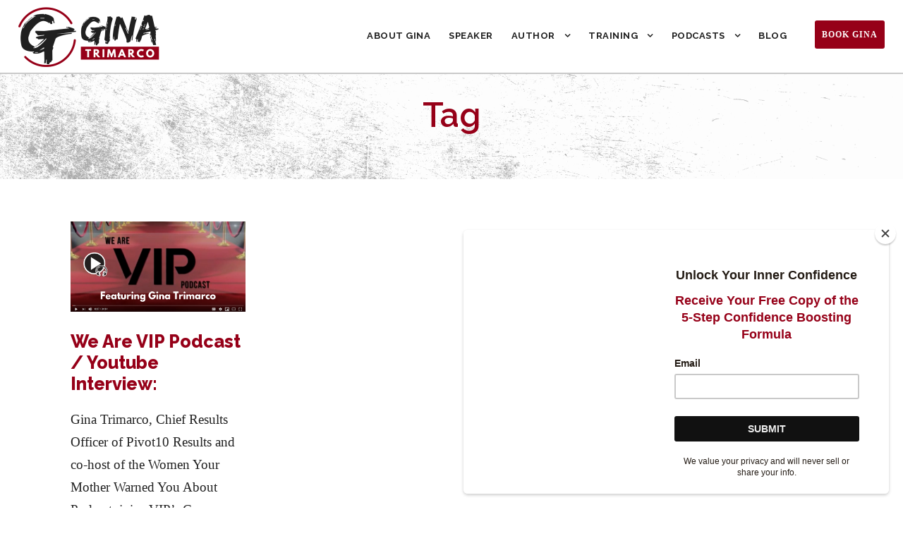

--- FILE ---
content_type: text/html; charset=UTF-8
request_url: https://ginatrimarco.com/tag/casey-hasten/
body_size: 48344
content:
<!DOCTYPE html>
<html lang="en-US" class="no-js">
<head>
	<meta charset="UTF-8">
	<meta name="viewport" content="width=device-width, initial-scale=1">
	<link rel="profile" href="http://gmpg.org/xfn/11">
	<link rel="pingback" href="https://ginatrimarco.com/xmlrpc.php">
	<meta name='robots' content='index, follow, max-image-preview:large, max-snippet:-1, max-video-preview:-1' />

	<!-- This site is optimized with the Yoast SEO plugin v26.8 - https://yoast.com/product/yoast-seo-wordpress/ -->
	<title>Casey Hasten Archives - Gina Trimarco</title>
	<link rel="canonical" href="https://ginatrimarco.com/tag/casey-hasten/" />
	<meta property="og:locale" content="en_US" />
	<meta property="og:type" content="article" />
	<meta property="og:title" content="Casey Hasten Archives - Gina Trimarco" />
	<meta property="og:url" content="https://ginatrimarco.com/tag/casey-hasten/" />
	<meta property="og:site_name" content="Gina Trimarco" />
	<meta name="twitter:card" content="summary_large_image" />
	<script type="application/ld+json" class="yoast-schema-graph">{"@context":"https://schema.org","@graph":[{"@type":"CollectionPage","@id":"https://ginatrimarco.com/tag/casey-hasten/","url":"https://ginatrimarco.com/tag/casey-hasten/","name":"Casey Hasten Archives - Gina Trimarco","isPartOf":{"@id":"https://ginatrimarco.com/#website"},"primaryImageOfPage":{"@id":"https://ginatrimarco.com/tag/casey-hasten/#primaryimage"},"image":{"@id":"https://ginatrimarco.com/tag/casey-hasten/#primaryimage"},"thumbnailUrl":"https://ginatrimarco.com/wp-content/uploads/2019/10/We-Are-VIP-for-website.png","breadcrumb":{"@id":"https://ginatrimarco.com/tag/casey-hasten/#breadcrumb"},"inLanguage":"en-US"},{"@type":"ImageObject","inLanguage":"en-US","@id":"https://ginatrimarco.com/tag/casey-hasten/#primaryimage","url":"https://ginatrimarco.com/wp-content/uploads/2019/10/We-Are-VIP-for-website.png","contentUrl":"https://ginatrimarco.com/wp-content/uploads/2019/10/We-Are-VIP-for-website.png","width":825,"height":425},{"@type":"BreadcrumbList","@id":"https://ginatrimarco.com/tag/casey-hasten/#breadcrumb","itemListElement":[{"@type":"ListItem","position":1,"name":"Home","item":"https://ginatrimarco.com/"},{"@type":"ListItem","position":2,"name":"Casey Hasten"}]},{"@type":"WebSite","@id":"https://ginatrimarco.com/#website","url":"https://ginatrimarco.com/","name":"Gina Trimarco","description":"Engagement Expert - Speaker – Sales Trainer – Improviser","potentialAction":[{"@type":"SearchAction","target":{"@type":"EntryPoint","urlTemplate":"https://ginatrimarco.com/?s={search_term_string}"},"query-input":{"@type":"PropertyValueSpecification","valueRequired":true,"valueName":"search_term_string"}}],"inLanguage":"en-US"}]}</script>
	<!-- / Yoast SEO plugin. -->


<link rel='dns-prefetch' href='//fonts.googleapis.com' />
<link rel="alternate" type="application/rss+xml" title="Gina Trimarco &raquo; Feed" href="https://ginatrimarco.com/feed/" />
<link rel="alternate" type="application/rss+xml" title="Gina Trimarco &raquo; Casey Hasten Tag Feed" href="https://ginatrimarco.com/tag/casey-hasten/feed/" />
<style id='wp-img-auto-sizes-contain-inline-css' type='text/css'>
img:is([sizes=auto i],[sizes^="auto," i]){contain-intrinsic-size:3000px 1500px}
/*# sourceURL=wp-img-auto-sizes-contain-inline-css */
</style>
<style id='wp-emoji-styles-inline-css' type='text/css'>

	img.wp-smiley, img.emoji {
		display: inline !important;
		border: none !important;
		box-shadow: none !important;
		height: 1em !important;
		width: 1em !important;
		margin: 0 0.07em !important;
		vertical-align: -0.1em !important;
		background: none !important;
		padding: 0 !important;
	}
/*# sourceURL=wp-emoji-styles-inline-css */
</style>
<link rel='stylesheet' id='wp-components-css' href='https://ginatrimarco.com/wp-includes/css/dist/components/style.min.css?ver=6.9' type='text/css' media='all' />
<link rel='stylesheet' id='wp-preferences-css' href='https://ginatrimarco.com/wp-includes/css/dist/preferences/style.min.css?ver=6.9' type='text/css' media='all' />
<link rel='stylesheet' id='wp-block-editor-css' href='https://ginatrimarco.com/wp-includes/css/dist/block-editor/style.min.css?ver=6.9' type='text/css' media='all' />
<link rel='stylesheet' id='popup-maker-block-library-style-css' href='https://ginatrimarco.com/wp-content/plugins/popup-maker/dist/packages/block-library-style.css?ver=dbea705cfafe089d65f1' type='text/css' media='all' />
<link rel='stylesheet' id='contact-form-7-css' href='https://ginatrimarco.com/wp-content/plugins/contact-form-7/includes/css/styles.css?ver=6.1.4' type='text/css' media='all' />
<link rel='stylesheet' id='gdlr-core-google-font-css' href='https://fonts.googleapis.com/css?family=Raleway%3A100%2C200%2C300%2Cregular%2C500%2C600%2C700%2C800%2C900%2C100italic%2C200italic%2C300italic%2Citalic%2C500italic%2C600italic%2C700italic%2C800italic%2C900italic%7COpen+Sans%3A300%2Cregular%2C500%2C600%2C700%2C800%2C300italic%2Citalic%2C500italic%2C600italic%2C700italic%2C800italic%7CZilla+Slab+Highlight%3Aregular%2C700&#038;subset=cyrillic%2Ccyrillic-ext%2Clatin%2Clatin-ext%2Cvietnamese%2Cgreek%2Cgreek-ext%2Chebrew%2Cmath%2Csymbols&#038;ver=6.9' type='text/css' media='all' />
<link rel='stylesheet' id='font-awesome-css' href='https://ginatrimarco.com/wp-content/plugins/goodlayers-core/plugins/fontawesome/font-awesome.css?ver=6.9' type='text/css' media='all' />
<link rel='stylesheet' id='elegant-font-css' href='https://ginatrimarco.com/wp-content/plugins/goodlayers-core/plugins/elegant/elegant-font.css?ver=6.9' type='text/css' media='all' />
<link rel='stylesheet' id='gdlr-core-plugin-css' href='https://ginatrimarco.com/wp-content/plugins/goodlayers-core/plugins/style.css?ver=1760038551' type='text/css' media='all' />
<link rel='stylesheet' id='gdlr-core-page-builder-css' href='https://ginatrimarco.com/wp-content/plugins/goodlayers-core/include/css/page-builder.css?ver=6.9' type='text/css' media='all' />
<link rel='stylesheet' id='optinforms-stylesheet-css' href='https://ginatrimarco.com/wp-content/plugins/optin-forms/css/optinforms.css?ver=1.3.7.1' type='text/css' media='all' />
<link rel='stylesheet' id='optinforms-googleFont-css' href='//fonts.googleapis.com/css?family=Droid+Sans&#038;ver=6.9' type='text/css' media='all' />
<link rel='stylesheet' id='wpzoom-social-icons-socicon-css' href='https://ginatrimarco.com/wp-content/plugins/social-icons-widget-by-wpzoom/assets/css/wpzoom-socicon.css?ver=1768549074' type='text/css' media='all' />
<link rel='stylesheet' id='wpzoom-social-icons-genericons-css' href='https://ginatrimarco.com/wp-content/plugins/social-icons-widget-by-wpzoom/assets/css/genericons.css?ver=1768549074' type='text/css' media='all' />
<link rel='stylesheet' id='wpzoom-social-icons-academicons-css' href='https://ginatrimarco.com/wp-content/plugins/social-icons-widget-by-wpzoom/assets/css/academicons.min.css?ver=1768549074' type='text/css' media='all' />
<link rel='stylesheet' id='wpzoom-social-icons-font-awesome-3-css' href='https://ginatrimarco.com/wp-content/plugins/social-icons-widget-by-wpzoom/assets/css/font-awesome-3.min.css?ver=1768549074' type='text/css' media='all' />
<link rel='stylesheet' id='dashicons-css' href='https://ginatrimarco.com/wp-includes/css/dashicons.min.css?ver=6.9' type='text/css' media='all' />
<link rel='stylesheet' id='wpzoom-social-icons-styles-css' href='https://ginatrimarco.com/wp-content/plugins/social-icons-widget-by-wpzoom/assets/css/wpzoom-social-icons-styles.css?ver=1768549074' type='text/css' media='all' />
<link rel='stylesheet' id='popup-maker-site-css' href='//ginatrimarco.com/wp-content/uploads/pum/pum-site-styles.css?generated=1755153702&#038;ver=1.21.5' type='text/css' media='all' />
<link rel='stylesheet' id='infinite-style-core-css' href='https://ginatrimarco.com/wp-content/themes/infinite/css/style-core.css?ver=6.9' type='text/css' media='all' />
<link rel='stylesheet' id='infinite-custom-style-css' href='https://ginatrimarco.com/wp-content/uploads/gdlr-style-custom.css?1760038551&#038;ver=6.9' type='text/css' media='all' />
<link rel='stylesheet' id='infinite-mmenu-css' href='https://ginatrimarco.com/wp-content/themes/infinite/css/mmenu.css?ver=6.9' type='text/css' media='all' />
<link rel='preload' as='font'  id='wpzoom-social-icons-font-academicons-woff2-css' href='https://ginatrimarco.com/wp-content/plugins/social-icons-widget-by-wpzoom/assets/font/academicons.woff2?v=1.9.2'  type='font/woff2' crossorigin />
<link rel='preload' as='font'  id='wpzoom-social-icons-font-fontawesome-3-woff2-css' href='https://ginatrimarco.com/wp-content/plugins/social-icons-widget-by-wpzoom/assets/font/fontawesome-webfont.woff2?v=4.7.0'  type='font/woff2' crossorigin />
<link rel='preload' as='font'  id='wpzoom-social-icons-font-genericons-woff-css' href='https://ginatrimarco.com/wp-content/plugins/social-icons-widget-by-wpzoom/assets/font/Genericons.woff'  type='font/woff' crossorigin />
<link rel='preload' as='font'  id='wpzoom-social-icons-font-socicon-woff2-css' href='https://ginatrimarco.com/wp-content/plugins/social-icons-widget-by-wpzoom/assets/font/socicon.woff2?v=4.5.4'  type='font/woff2' crossorigin />
<script type="text/javascript" src="https://ginatrimarco.com/wp-includes/js/jquery/jquery.min.js?ver=3.7.1" id="jquery-core-js"></script>
<script type="text/javascript" src="https://ginatrimarco.com/wp-includes/js/jquery/jquery-migrate.min.js?ver=3.4.1" id="jquery-migrate-js"></script>
<script type="text/javascript" src="//ginatrimarco.com/wp-content/plugins/revslider/sr6/assets/js/rbtools.min.js?ver=6.7.37" async id="tp-tools-js"></script>
<script type="text/javascript" src="//ginatrimarco.com/wp-content/plugins/revslider/sr6/assets/js/rs6.min.js?ver=6.7.37" async id="revmin-js"></script>
<link rel="https://api.w.org/" href="https://ginatrimarco.com/wp-json/" /><link rel="alternate" title="JSON" type="application/json" href="https://ginatrimarco.com/wp-json/wp/v2/tags/105" /><link rel="EditURI" type="application/rsd+xml" title="RSD" href="https://ginatrimarco.com/xmlrpc.php?rsd" />
<meta name="generator" content="WordPress 6.9" />
<meta name="generator" content="Powered by Slider Revolution 6.7.37 - responsive, Mobile-Friendly Slider Plugin for WordPress with comfortable drag and drop interface." />
<link rel="icon" href="https://ginatrimarco.com/wp-content/uploads/2018/11/cropped-adult2-32x32.png" sizes="32x32" />
<link rel="icon" href="https://ginatrimarco.com/wp-content/uploads/2018/11/cropped-adult2-192x192.png" sizes="192x192" />
<link rel="apple-touch-icon" href="https://ginatrimarco.com/wp-content/uploads/2018/11/cropped-adult2-180x180.png" />
<meta name="msapplication-TileImage" content="https://ginatrimarco.com/wp-content/uploads/2018/11/cropped-adult2-270x270.png" />
<!-- Global site tag (gtag.js) - Google Analytics -->
<script async src="https://www.googletagmanager.com/gtag/js?id=UA-8311936-2"></script>
<script>
  window.dataLayer = window.dataLayer || [];
  function gtag(){dataLayer.push(arguments);}
  gtag('js', new Date());

  gtag('config', 'UA-8311936-2');
</script>


<script id="mcjs">!function(c,h,i,m,p){m=c.createElement(h),p=c.getElementsByTagName(h)[0],m.async=1,m.src=i,p.parentNode.insertBefore(m,p)}(document,"script","https://chimpstatic.com/mcjs-connected/js/users/cc765008cdfdf51afd237aef9/b324db2b12c149b77a5a4ba17.js");</script>
<div id="mc_embed_shell">
      <link href="//cdn-images.mailchimp.com/embedcode/classic-061523.css" rel="stylesheet" type="text/css">
  <style type="text/css">
        #mc_embed_signup{background:#fff; false;clear:left; font:14px Helvetica,Arial,sans-serif; width: 600px;}
        /* Add your own Mailchimp form style overrides in your site stylesheet or in this style block.
           We recommend moving this block and the preceding CSS link to the HEAD of your HTML file. */
</style>
<script>function setREVStartSize(e){
			//window.requestAnimationFrame(function() {
				window.RSIW = window.RSIW===undefined ? window.innerWidth : window.RSIW;
				window.RSIH = window.RSIH===undefined ? window.innerHeight : window.RSIH;
				try {
					var pw = document.getElementById(e.c).parentNode.offsetWidth,
						newh;
					pw = pw===0 || isNaN(pw) || (e.l=="fullwidth" || e.layout=="fullwidth") ? window.RSIW : pw;
					e.tabw = e.tabw===undefined ? 0 : parseInt(e.tabw);
					e.thumbw = e.thumbw===undefined ? 0 : parseInt(e.thumbw);
					e.tabh = e.tabh===undefined ? 0 : parseInt(e.tabh);
					e.thumbh = e.thumbh===undefined ? 0 : parseInt(e.thumbh);
					e.tabhide = e.tabhide===undefined ? 0 : parseInt(e.tabhide);
					e.thumbhide = e.thumbhide===undefined ? 0 : parseInt(e.thumbhide);
					e.mh = e.mh===undefined || e.mh=="" || e.mh==="auto" ? 0 : parseInt(e.mh,0);
					if(e.layout==="fullscreen" || e.l==="fullscreen")
						newh = Math.max(e.mh,window.RSIH);
					else{
						e.gw = Array.isArray(e.gw) ? e.gw : [e.gw];
						for (var i in e.rl) if (e.gw[i]===undefined || e.gw[i]===0) e.gw[i] = e.gw[i-1];
						e.gh = e.el===undefined || e.el==="" || (Array.isArray(e.el) && e.el.length==0)? e.gh : e.el;
						e.gh = Array.isArray(e.gh) ? e.gh : [e.gh];
						for (var i in e.rl) if (e.gh[i]===undefined || e.gh[i]===0) e.gh[i] = e.gh[i-1];
											
						var nl = new Array(e.rl.length),
							ix = 0,
							sl;
						e.tabw = e.tabhide>=pw ? 0 : e.tabw;
						e.thumbw = e.thumbhide>=pw ? 0 : e.thumbw;
						e.tabh = e.tabhide>=pw ? 0 : e.tabh;
						e.thumbh = e.thumbhide>=pw ? 0 : e.thumbh;
						for (var i in e.rl) nl[i] = e.rl[i]<window.RSIW ? 0 : e.rl[i];
						sl = nl[0];
						for (var i in nl) if (sl>nl[i] && nl[i]>0) { sl = nl[i]; ix=i;}
						var m = pw>(e.gw[ix]+e.tabw+e.thumbw) ? 1 : (pw-(e.tabw+e.thumbw)) / (e.gw[ix]);
						newh =  (e.gh[ix] * m) + (e.tabh + e.thumbh);
					}
					var el = document.getElementById(e.c);
					if (el!==null && el) el.style.height = newh+"px";
					el = document.getElementById(e.c+"_wrapper");
					if (el!==null && el) {
						el.style.height = newh+"px";
						el.style.display = "block";
					}
				} catch(e){
					console.log("Failure at Presize of Slider:" + e)
				}
			//});
		  };</script>
<style id='wp-block-paragraph-inline-css' type='text/css'>
.is-small-text{font-size:.875em}.is-regular-text{font-size:1em}.is-large-text{font-size:2.25em}.is-larger-text{font-size:3em}.has-drop-cap:not(:focus):first-letter{float:left;font-size:8.4em;font-style:normal;font-weight:100;line-height:.68;margin:.05em .1em 0 0;text-transform:uppercase}body.rtl .has-drop-cap:not(:focus):first-letter{float:none;margin-left:.1em}p.has-drop-cap.has-background{overflow:hidden}:root :where(p.has-background){padding:1.25em 2.375em}:where(p.has-text-color:not(.has-link-color)) a{color:inherit}p.has-text-align-left[style*="writing-mode:vertical-lr"],p.has-text-align-right[style*="writing-mode:vertical-rl"]{rotate:180deg}
/*# sourceURL=https://ginatrimarco.com/wp-includes/blocks/paragraph/style.min.css */
</style>
<link rel='stylesheet' id='rs-plugin-settings-css' href='//ginatrimarco.com/wp-content/plugins/revslider/sr6/assets/css/rs6.css?ver=6.7.37' type='text/css' media='all' />
<style id='rs-plugin-settings-inline-css' type='text/css'>
#rs-demo-id {}
/*# sourceURL=rs-plugin-settings-inline-css */
</style>
</head>

<body class="archive tag tag-casey-hasten tag-105 wp-theme-infinite gdlr-core-body infinite-body infinite-body-front infinite-full  infinite-with-sticky-navigation  infinite-blockquote-style-1 gdlr-core-link-to-lightbox" data-home-url="https://ginatrimarco.com/" >
<div class="infinite-mobile-header-wrap" ><div class="infinite-mobile-header infinite-header-background infinite-style-slide infinite-sticky-mobile-navigation infinite-with-shadow " id="infinite-mobile-header" ><div class="infinite-mobile-header-container infinite-container clearfix" ><div class="infinite-logo  infinite-item-pdlr"><div class="infinite-logo-inner"><a class="" href="https://ginatrimarco.com/" ><img src="https://ginatrimarco.com/wp-content/uploads/2018/11/Gina-Trimarco-Logo-WEB.png" alt="GinaTrimarco" width="400" height="190" title="Gina-Trimarco-Logo-WEB" /></a></div></div><div class="infinite-mobile-menu-right" ><div class="infinite-overlay-menu infinite-mobile-menu" id="infinite-mobile-menu" ><a class="infinite-overlay-menu-icon infinite-mobile-menu-button infinite-mobile-button-hamburger-with-border" href="#" ><i class="fa fa-bars" ></i></a><div class="infinite-overlay-menu-content infinite-navigation-font" ><div class="infinite-overlay-menu-close" ></div><div class="infinite-overlay-menu-row" ><div class="infinite-overlay-menu-cell" ><ul id="menu-main-navigation" class="menu"><li class="menu-item menu-item-type-post_type menu-item-object-page menu-item-201"><a href="https://ginatrimarco.com/about-gina-trimarco/">About Gina</a></li>
<li class="menu-item menu-item-type-post_type menu-item-object-page menu-item-211"><a href="https://ginatrimarco.com/speaker/">Speaker</a></li>
<li class="menu-item menu-item-type-custom menu-item-object-custom menu-item-has-children menu-item-13979"><a>Author</a>
<ul class="sub-menu">
	<li class="menu-item menu-item-type-post_type menu-item-object-page menu-item-14569"><a href="https://ginatrimarco.com/the-new-choice-effect/">The New Choice Effect</a></li>
	<li class="menu-item menu-item-type-post_type menu-item-object-page menu-item-13846"><a href="https://ginatrimarco.com/ignite-your-courage/">Ignite Your Courage</a></li>
</ul>
</li>
<li class="menu-item menu-item-type-custom menu-item-object-custom menu-item-has-children menu-item-221"><a target="_blank" href="https://ginatrimarco.com/speaker/">Training</a>
<ul class="sub-menu">
	<li class="menu-item menu-item-type-post_type menu-item-object-page menu-item-14147"><a href="https://ginatrimarco.com/working-genius/">Working Genius</a></li>
</ul>
</li>
<li class="menu-item menu-item-type-custom menu-item-object-custom menu-item-has-children menu-item-13528"><a>Podcasts</a>
<ul class="sub-menu">
	<li class="menu-item menu-item-type-post_type menu-item-object-page menu-item-3957"><a href="https://ginatrimarco.com/in-the-news/">Gina Trimarco Podcast &#038; Media</a></li>
	<li class="menu-item menu-item-type-post_type menu-item-object-page menu-item-14463"><a href="https://ginatrimarco.com/women-your-mother-warned-you-about-podcast/">Women Your Mother Warned You About ™ Podcast</a></li>
	<li class="menu-item menu-item-type-post_type menu-item-object-page menu-item-13527"><a target="_blank" href="https://ginatrimarco.com/the-pivotal-leader-podcast/">The Pivotal Leader Podcast</a></li>
</ul>
</li>
<li class="menu-item menu-item-type-post_type menu-item-object-page menu-item-241"><a href="https://ginatrimarco.com/blog/">Blog</a></li>
</ul></div></div></div></div></div></div></div></div><div class="infinite-body-outer-wrapper ">
		<div class="infinite-body-wrapper clearfix  infinite-with-frame">
		
<header class="infinite-header-wrap infinite-header-style-plain  infinite-style-menu-right infinite-sticky-navigation infinite-style-fixed" data-navigation-offset="75px"  >
	<div class="infinite-header-background" ></div>
	<div class="infinite-header-container  infinite-header-full">
			
		<div class="infinite-header-container-inner clearfix">
			<div class="infinite-logo  infinite-item-pdlr"><div class="infinite-logo-inner"><a class="" href="https://ginatrimarco.com/" ><img src="https://ginatrimarco.com/wp-content/uploads/2018/11/Gina-Trimarco-Logo-WEB.png" alt="GinaTrimarco" width="400" height="190" title="Gina-Trimarco-Logo-WEB" /></a></div></div>			<div class="infinite-navigation infinite-item-pdlr clearfix infinite-navigation-submenu-indicator " >
			<div class="infinite-main-menu" id="infinite-main-menu" ><ul id="menu-main-navigation-1" class="sf-menu"><li  class="menu-item menu-item-type-post_type menu-item-object-page menu-item-201 infinite-normal-menu"><a href="https://ginatrimarco.com/about-gina-trimarco/">About Gina</a></li>
<li  class="menu-item menu-item-type-post_type menu-item-object-page menu-item-211 infinite-normal-menu"><a href="https://ginatrimarco.com/speaker/">Speaker</a></li>
<li  class="menu-item menu-item-type-custom menu-item-object-custom menu-item-has-children menu-item-13979 infinite-normal-menu"><a class="sf-with-ul-pre">Author</a>
<ul class="sub-menu">
	<li  class="menu-item menu-item-type-post_type menu-item-object-page menu-item-14569" data-size="60"><a href="https://ginatrimarco.com/the-new-choice-effect/">The New Choice Effect</a></li>
	<li  class="menu-item menu-item-type-post_type menu-item-object-page menu-item-13846" data-size="60"><a href="https://ginatrimarco.com/ignite-your-courage/">Ignite Your Courage</a></li>
</ul>
</li>
<li  class="menu-item menu-item-type-custom menu-item-object-custom menu-item-has-children menu-item-221 infinite-normal-menu"><a target="_blank" href="https://ginatrimarco.com/speaker/" class="sf-with-ul-pre">Training</a>
<ul class="sub-menu">
	<li  class="menu-item menu-item-type-post_type menu-item-object-page menu-item-14147" data-size="60"><a href="https://ginatrimarco.com/working-genius/">Working Genius</a></li>
</ul>
</li>
<li  class="menu-item menu-item-type-custom menu-item-object-custom menu-item-has-children menu-item-13528 infinite-normal-menu"><a class="sf-with-ul-pre">Podcasts</a>
<ul class="sub-menu">
	<li  class="menu-item menu-item-type-post_type menu-item-object-page menu-item-3957" data-size="60"><a href="https://ginatrimarco.com/in-the-news/">Gina Trimarco Podcast &#038; Media</a></li>
	<li  class="menu-item menu-item-type-post_type menu-item-object-page menu-item-14463" data-size="60"><a href="https://ginatrimarco.com/women-your-mother-warned-you-about-podcast/">Women Your Mother Warned You About ™ Podcast</a></li>
	<li  class="menu-item menu-item-type-post_type menu-item-object-page menu-item-13527" data-size="60"><a target="_blank" href="https://ginatrimarco.com/the-pivotal-leader-podcast/">The Pivotal Leader Podcast</a></li>
</ul>
</li>
<li  class="menu-item menu-item-type-post_type menu-item-object-page menu-item-241 infinite-normal-menu"><a href="https://ginatrimarco.com/blog/">Blog</a></li>
</ul></div><div class="infinite-main-menu-right-wrap clearfix " ><a class="infinite-main-menu-right-button infinite-button-1 infinite-style-default" href="http://ginatrimarco.com/book-gina/" target="_self" >Book Gina</a></div>			</div><!-- infinite-navigation -->

		</div><!-- infinite-header-inner -->
	</div><!-- infinite-header-container -->
</header><!-- header --><div class="infinite-page-title-wrap  infinite-style-custom infinite-center-align" ><div class="infinite-header-transparent-substitute" ></div><div class="infinite-page-title-overlay"  ></div><div class="infinite-page-title-container infinite-container" ><div class="infinite-page-title-content infinite-item-pdlr"  ><h3 class="infinite-page-title"  >Tag</h3><div class="infinite-page-caption"  >Casey Hasten</div></div></div></div>	<div class="infinite-page-wrapper" id="infinite-page-wrapper" ><div class="infinite-content-container infinite-container"><div class=" infinite-sidebar-wrap clearfix infinite-line-height-0 infinite-sidebar-style-none" ><div class=" infinite-sidebar-center infinite-column-60 infinite-line-height" ><div class="infinite-content-area" ><div class="gdlr-core-blog-item gdlr-core-item-pdb clearfix  gdlr-core-style-blog-column gdlr-core-left-align"  ><div class="gdlr-core-blog-item-holder gdlr-core-js-2 clearfix" data-layout="fitrows" ><div class="gdlr-core-item-list  gdlr-core-item-pdlr gdlr-core-column-15 gdlr-core-column-first" ><div class="gdlr-core-blog-grid "  ><div class="gdlr-core-blog-thumbnail gdlr-core-media-image  gdlr-core-opacity-on-hover gdlr-core-zoom-on-hover"  ><a href="https://ginatrimarco.com/we-are-vip-podcast-youtube-interview/" ><img src="https://ginatrimarco.com/wp-content/uploads/2019/10/We-Are-VIP-for-website.png" alt="" width="825" height="425" title="We Are VIP for website" /></a></div><div class="gdlr-core-blog-grid-content-wrap"><h3 class="gdlr-core-blog-title gdlr-core-skin-title"  ><a href="https://ginatrimarco.com/we-are-vip-podcast-youtube-interview/" >We Are VIP Podcast / Youtube Interview:</a></h3><div class="gdlr-core-blog-content clearfix" >Gina Trimarco, Chief Results Officer of Pivot10 Results and co-host of the Women Your Mother Warned You About Podcast, joins VIP&#8217;s Casey Hasten in a discussion about the WYMWYA podcast, building up other women, and improv skills for interviewing and sales. LISTEN/WATCH HERE About The We Are VIP Podcast:&nbsp;This podcast is brought to you by...<div class="clear"></div><a class="gdlr-core-excerpt-read-more gdlr-core-button gdlr-core-rectangle" href="https://ginatrimarco.com/we-are-vip-podcast-youtube-interview/" >Read More</a></div></div></div></div></div></div></div></div></div></div></div><footer><div class="infinite-footer-wrapper  infinite-with-column-divider" ><div class="infinite-footer-container infinite-container clearfix" ><div class="infinite-footer-column infinite-item-pdlr infinite-column-40" ><div id="gdlr-core-custom-menu-widget-2" class="widget widget_gdlr-core-custom-menu-widget infinite-widget"><div class="menu-footer-container"><ul id="menu-footer" class="gdlr-core-custom-menu-widget gdlr-core-menu-style-half"><li  class="menu-item menu-item-type-post_type menu-item-object-page menu-item-2851 infinite-normal-menu"><a href="https://ginatrimarco.com/book-gina/">Book Gina</a></li>
<li  class="menu-item menu-item-type-post_type menu-item-object-page menu-item-2871 infinite-normal-menu"><a href="https://ginatrimarco.com/contact/">Contact Gina</a></li>
<li  class="menu-item menu-item-type-post_type menu-item-object-page menu-item-2911 infinite-normal-menu"><a href="https://ginatrimarco.com/about-gina-trimarco/">About Gina</a></li>
<li  class="menu-item menu-item-type-post_type menu-item-object-page menu-item-2901 infinite-normal-menu"><a href="https://ginatrimarco.com/speaker/">Speaker</a></li>
<li  class="menu-item menu-item-type-post_type menu-item-object-page menu-item-3954 infinite-normal-menu"><a href="https://ginatrimarco.com/in-the-news/">Gina Trimarco Podcast &#038; Media</a></li>
<li  class="menu-item menu-item-type-post_type menu-item-object-page menu-item-2861 infinite-normal-menu"><a href="https://ginatrimarco.com/gina-trimarco-testimonials/">Testimonials</a></li>
<li  class="menu-item menu-item-type-custom menu-item-object-custom menu-item-2921 infinite-normal-menu"><a target="_blank" href="https://ginatrimarco.com/the-pivotal-leader-podcast/">Strategist</a></li>
<li  class="menu-item menu-item-type-custom menu-item-object-custom menu-item-2931 infinite-normal-menu"><a href="https://ginatrimarco.com/in-the-news/">Press</a></li>
<li  class="menu-item menu-item-type-post_type menu-item-object-page menu-item-2881 infinite-normal-menu"><a href="https://ginatrimarco.com/blog/">Blog</a></li>
<li  class="menu-item menu-item-type-post_type menu-item-object-page menu-item-14462 infinite-normal-menu"><a href="https://ginatrimarco.com/women-your-mother-warned-you-about-podcast/">Women Your Mother Warned You About ™ Podcast</a></li>
<li  class="menu-item menu-item-type-custom menu-item-object-custom menu-item-3731 infinite-normal-menu"><a target="_blank" href="https://ginatrimarco.com/carolina-improv/">Carolina Improv</a></li>
<li  class="menu-item menu-item-type-post_type menu-item-object-page menu-item-13855 infinite-normal-menu"><a href="https://ginatrimarco.com/ignite-your-courage/">Ignite Your Courage</a></li>
<li  class="menu-item menu-item-type-post_type menu-item-object-page menu-item-14570 infinite-normal-menu"><a href="https://ginatrimarco.com/the-new-choice-effect/">The New Choice Effect</a></li>
<li  class="menu-item menu-item-type-post_type menu-item-object-page menu-item-14023 infinite-normal-menu"><a href="https://ginatrimarco.com/unlock-your-inner-confidence/">Unlock Your Inner Confidence</a></li>
<li  class="menu-item menu-item-type-post_type menu-item-object-page menu-item-14146 infinite-normal-menu"><a href="https://ginatrimarco.com/working-genius/">Working Genius</a></li>
</ul></div></div></div><div class="infinite-footer-column infinite-item-pdlr infinite-column-20" ><div id="zoom-social-icons-widget-2" class="widget zoom-social-icons-widget infinite-widget"><h3 class="infinite-widget-title"><span class="infinite-widget-head-text">Follow Gina Trimarco</span><span class="infinite-widget-head-divider"></span></h3><span class="clear"></span>
		
<ul class="zoom-social-icons-list zoom-social-icons-list--with-canvas zoom-social-icons-list--square zoom-social-icons-list--no-labels">

		
				<li class="zoom-social_icons-list__item">
		<a class="zoom-social_icons-list__link" href="https://www.linkedin.com/in/ginatrimarco/" target="_blank" title="Default Label" >
									
						<span class="screen-reader-text">linkedin</span>
			
						<span class="zoom-social_icons-list-span social-icon socicon socicon-linkedin" data-hover-rule="background-color" data-hover-color="#000000" style="background-color : #960018; font-size: 18px; padding:8px" ></span>
			
					</a>
	</li>

	
				<li class="zoom-social_icons-list__item">
		<a class="zoom-social_icons-list__link" href="https://facebook.com/GinaTrimarcoImprovised/" target="_blank" title="Facebook" >
									
						<span class="screen-reader-text">facebook</span>
			
						<span class="zoom-social_icons-list-span social-icon socicon socicon-facebook" data-hover-rule="background-color" data-hover-color="#000000" style="background-color : #960018; font-size: 18px; padding:8px" ></span>
			
					</a>
	</li>

	
				<li class="zoom-social_icons-list__item">
		<a class="zoom-social_icons-list__link" href="https://twitter.com/GinaTrimarco" target="_blank" title="Twitter" >
									
						<span class="screen-reader-text">twitter</span>
			
						<span class="zoom-social_icons-list-span social-icon socicon socicon-twitter" data-hover-rule="background-color" data-hover-color="#000000" style="background-color : #960018; font-size: 18px; padding:8px" ></span>
			
					</a>
	</li>

	
				<li class="zoom-social_icons-list__item">
		<a class="zoom-social_icons-list__link" href="https://Instagram.com/ginatrimarco" target="_blank" title="Instagram" >
									
						<span class="screen-reader-text">instagram</span>
			
						<span class="zoom-social_icons-list-span social-icon socicon socicon-instagram" data-hover-rule="background-color" data-hover-color="#000000" style="background-color : #960018; font-size: 18px; padding:8px" ></span>
			
					</a>
	</li>

	
</ul>

		</div></div></div></div><div class="infinite-copyright-wrapper" ><div class="infinite-copyright-container infinite-container clearfix"><div class="infinite-copyright-left infinite-item-pdlr">© Gina Trimarco | <a href="http://ginatrimarco.com/privacy-policy/" target="_blank" rel="noopener">Privacy Policy</a></div><div class="infinite-copyright-right infinite-item-pdlr">website by <a href="https://designspinner.com" rel="noopener" target="_blank">designspinner</a>
</div></div></div></footer></div></div><a href="#infinite-top-anchor" class="infinite-footer-back-to-top-button" id="infinite-footer-back-to-top-button"><i class="fa fa-angle-up" ></i></a>

		<script>
			window.RS_MODULES = window.RS_MODULES || {};
			window.RS_MODULES.modules = window.RS_MODULES.modules || {};
			window.RS_MODULES.waiting = window.RS_MODULES.waiting || [];
			window.RS_MODULES.defered = false;
			window.RS_MODULES.moduleWaiting = window.RS_MODULES.moduleWaiting || {};
			window.RS_MODULES.type = 'compiled';
		</script>
		<script type="speculationrules">
{"prefetch":[{"source":"document","where":{"and":[{"href_matches":"/*"},{"not":{"href_matches":["/wp-*.php","/wp-admin/*","/wp-content/uploads/*","/wp-content/*","/wp-content/plugins/*","/wp-content/themes/infinite/*","/*\\?(.+)"]}},{"not":{"selector_matches":"a[rel~=\"nofollow\"]"}},{"not":{"selector_matches":".no-prefetch, .no-prefetch a"}}]},"eagerness":"conservative"}]}
</script>
<div 
	id="pum-2071" 
	role="dialog" 
	aria-modal="false"
	aria-labelledby="pum_popup_title_2071"
	class="pum pum-overlay pum-theme-2021 pum-theme-lightbox popmake-overlay pum-overlay-disabled click_open" 
	data-popmake="{&quot;id&quot;:2071,&quot;slug&quot;:&quot;book-gina&quot;,&quot;theme_id&quot;:2021,&quot;cookies&quot;:[],&quot;triggers&quot;:[{&quot;type&quot;:&quot;click_open&quot;,&quot;settings&quot;:{&quot;cookie_name&quot;:&quot;&quot;,&quot;extra_selectors&quot;:&quot;.bookgina&quot;}}],&quot;mobile_disabled&quot;:null,&quot;tablet_disabled&quot;:null,&quot;meta&quot;:{&quot;display&quot;:{&quot;stackable&quot;:false,&quot;overlay_disabled&quot;:&quot;1&quot;,&quot;scrollable_content&quot;:false,&quot;disable_reposition&quot;:false,&quot;size&quot;:&quot;medium&quot;,&quot;responsive_min_width&quot;:&quot;0%&quot;,&quot;responsive_min_width_unit&quot;:false,&quot;responsive_max_width&quot;:&quot;100%&quot;,&quot;responsive_max_width_unit&quot;:false,&quot;custom_width&quot;:&quot;640px&quot;,&quot;custom_width_unit&quot;:false,&quot;custom_height&quot;:&quot;380px&quot;,&quot;custom_height_unit&quot;:false,&quot;custom_height_auto&quot;:false,&quot;location&quot;:&quot;center top&quot;,&quot;position_from_trigger&quot;:false,&quot;position_top&quot;:&quot;100&quot;,&quot;position_left&quot;:&quot;0&quot;,&quot;position_bottom&quot;:&quot;0&quot;,&quot;position_right&quot;:&quot;0&quot;,&quot;position_fixed&quot;:false,&quot;animation_type&quot;:&quot;fade&quot;,&quot;animation_speed&quot;:&quot;350&quot;,&quot;animation_origin&quot;:&quot;center top&quot;,&quot;overlay_zindex&quot;:false,&quot;zindex&quot;:&quot;1999999999&quot;},&quot;close&quot;:{&quot;text&quot;:&quot;&quot;,&quot;button_delay&quot;:&quot;0&quot;,&quot;overlay_click&quot;:false,&quot;esc_press&quot;:false,&quot;f4_press&quot;:false},&quot;click_open&quot;:[]}}">

	<div id="popmake-2071" class="pum-container popmake theme-2021 pum-responsive pum-responsive-medium responsive size-medium">

				
							<div id="pum_popup_title_2071" class="pum-title popmake-title">
				Book Gina			</div>
		
		
				<div class="pum-content popmake-content" tabindex="0">
			
<div class="wpcf7 no-js" id="wpcf7-f21-o1" lang="en-US" dir="ltr" data-wpcf7-id="21">
<div class="screen-reader-response"><p role="status" aria-live="polite" aria-atomic="true"></p> <ul></ul></div>
<form action="/tag/casey-hasten/#wpcf7-f21-o1" method="post" class="wpcf7-form init" aria-label="Contact form" novalidate="novalidate" data-status="init">
<fieldset class="hidden-fields-container"><input type="hidden" name="_wpcf7" value="21" /><input type="hidden" name="_wpcf7_version" value="6.1.4" /><input type="hidden" name="_wpcf7_locale" value="en_US" /><input type="hidden" name="_wpcf7_unit_tag" value="wpcf7-f21-o1" /><input type="hidden" name="_wpcf7_container_post" value="0" /><input type="hidden" name="_wpcf7_posted_data_hash" value="" /><input type="hidden" name="_wpcf7_recaptcha_response" value="" />
</fieldset>
<p><label> Name<br />
<span class="wpcf7-form-control-wrap" data-name="your-name"><input size="40" maxlength="400" class="wpcf7-form-control wpcf7-text wpcf7-validates-as-required" aria-required="true" aria-invalid="false" value="" type="text" name="your-name" /></span> </label>
</p>
<p><label> Email<br />
<span class="wpcf7-form-control-wrap" data-name="your-email"><input size="40" maxlength="400" class="wpcf7-form-control wpcf7-email wpcf7-validates-as-required wpcf7-text wpcf7-validates-as-email" aria-required="true" aria-invalid="false" value="" type="email" name="your-email" /></span> </label>
</p>
<p><label> Phone Number<br />
<span class="wpcf7-form-control-wrap" data-name="your-subject"><input size="40" maxlength="400" class="wpcf7-form-control wpcf7-text" aria-invalid="false" value="" type="text" name="your-subject" /></span> </label>
</p>
<p><label> Organization<br />
<span class="wpcf7-form-control-wrap" data-name="your-organization"><input size="40" maxlength="400" class="wpcf7-form-control wpcf7-text" aria-invalid="false" value="" type="text" name="your-organization" /></span> </label>
</p>
<p><label> Job Title<br />
<span class="wpcf7-form-control-wrap" data-name="your-job"><input size="40" maxlength="400" class="wpcf7-form-control wpcf7-text" aria-invalid="false" value="" type="text" name="your-job" /></span> </label>
</p>
<p><label> Host Organization<br />
<span class="wpcf7-form-control-wrap" data-name="your-host"><input size="40" maxlength="400" class="wpcf7-form-control wpcf7-text" aria-invalid="false" value="" type="text" name="your-host" /></span> </label>
</p>
<p><label> Event Name<br />
<span class="wpcf7-form-control-wrap" data-name="your-event"><input size="40" maxlength="400" class="wpcf7-form-control wpcf7-text" aria-invalid="false" value="" type="text" name="your-event" /></span> </label>
</p>
<p><label> Event Date<br />
<span class="wpcf7-form-control-wrap" data-name="date-484"><input class="wpcf7-form-control wpcf7-date wpcf7-validates-as-date" aria-invalid="false" value="" type="date" name="date-484" /></span></label>
</p>
<p><label> Event Location (address)<br />
<span class="wpcf7-form-control-wrap" data-name="event-address"><input size="40" maxlength="400" class="wpcf7-form-control wpcf7-text" aria-invalid="false" value="" type="text" name="event-address" /></span> </label>
</p>
<p><label> Event Description<br />
<span class="wpcf7-form-control-wrap" data-name="event-description"><textarea cols="40" rows="10" maxlength="2000" class="wpcf7-form-control wpcf7-textarea" aria-invalid="false" name="event-description"></textarea></span> </label>
</p>
<p><label> Number of expected attendees<br />
<span class="wpcf7-form-control-wrap" data-name="event-attendies"><input size="40" maxlength="400" class="wpcf7-form-control wpcf7-text" aria-invalid="false" value="" type="text" name="event-attendies" /></span> </label>
</p>
<p><label> Speaker Budget<br />
<span class="wpcf7-form-control-wrap" data-name="event-budget"><input size="40" maxlength="400" class="wpcf7-form-control wpcf7-text" aria-invalid="false" value="" type="text" name="event-budget" /></span> </label>
</p>
<p><label> How did you hear about Gina Trimarco?<br />
<span class="wpcf7-form-control-wrap" data-name="hear-about"><textarea cols="40" rows="10" maxlength="2000" class="wpcf7-form-control wpcf7-textarea" aria-invalid="false" name="hear-about"></textarea></span> </label>
</p>
<p><label> Additional Information<br />
<span class="wpcf7-form-control-wrap" data-name="more-info"><textarea cols="40" rows="10" maxlength="2000" class="wpcf7-form-control wpcf7-textarea" aria-invalid="false" name="more-info"></textarea></span> </label>
</p>

<p><input class="wpcf7-form-control wpcf7-submit has-spinner" type="submit" value="Send" />
</p><input type='hidden' class='wpcf7-pum' value='{"closepopup":false,"closedelay":0,"openpopup":false,"openpopup_id":0}' /><div class="wpcf7-response-output" aria-hidden="true"></div>
</form>
</div>

		</div>

				
							<button type="button" class="pum-close popmake-close" aria-label="Close">
			×			</button>
		
	</div>

</div>
<script type="text/javascript" src="https://ginatrimarco.com/wp-includes/js/dist/hooks.min.js?ver=dd5603f07f9220ed27f1" id="wp-hooks-js"></script>
<script type="text/javascript" src="https://ginatrimarco.com/wp-includes/js/dist/i18n.min.js?ver=c26c3dc7bed366793375" id="wp-i18n-js"></script>
<script type="text/javascript" id="wp-i18n-js-after">
/* <![CDATA[ */
wp.i18n.setLocaleData( { 'text direction\u0004ltr': [ 'ltr' ] } );
//# sourceURL=wp-i18n-js-after
/* ]]> */
</script>
<script type="text/javascript" src="https://ginatrimarco.com/wp-content/plugins/contact-form-7/includes/swv/js/index.js?ver=6.1.4" id="swv-js"></script>
<script type="text/javascript" id="contact-form-7-js-before">
/* <![CDATA[ */
var wpcf7 = {
    "api": {
        "root": "https:\/\/ginatrimarco.com\/wp-json\/",
        "namespace": "contact-form-7\/v1"
    }
};
var wpcf7 = {
    "api": {
        "root": "https:\/\/ginatrimarco.com\/wp-json\/",
        "namespace": "contact-form-7\/v1"
    }
};
//# sourceURL=contact-form-7-js-before
/* ]]> */
</script>
<script type="text/javascript" src="https://ginatrimarco.com/wp-content/plugins/contact-form-7/includes/js/index.js?ver=6.1.4" id="contact-form-7-js"></script>
<script type="text/javascript" src="https://ginatrimarco.com/wp-content/plugins/goodlayers-core/plugins/script.js?ver=1760038551" id="gdlr-core-plugin-js"></script>
<script type="text/javascript" id="gdlr-core-page-builder-js-extra">
/* <![CDATA[ */
var gdlr_core_pbf = {"admin":"","video":{"width":"640","height":"360"},"ajax_url":"https://ginatrimarco.com/wp-admin/admin-ajax.php","ilightbox_skin":"dark"};
//# sourceURL=gdlr-core-page-builder-js-extra
/* ]]> */
</script>
<script type="text/javascript" src="https://ginatrimarco.com/wp-content/plugins/goodlayers-core/include/js/page-builder.js?ver=1.3.9" id="gdlr-core-page-builder-js"></script>
<script type="text/javascript" src="https://ginatrimarco.com/wp-content/plugins/optin-forms/js/placeholder.js?ver=1.3.7.1" id="placeholder-js"></script>
<script type="text/javascript" src="https://ginatrimarco.com/wp-content/plugins/social-icons-widget-by-wpzoom/assets/js/social-icons-widget-frontend.js?ver=1768549074" id="zoom-social-icons-widget-frontend-js"></script>
<script type="text/javascript" src="https://ginatrimarco.com/wp-includes/js/jquery/ui/core.min.js?ver=1.13.3" id="jquery-ui-core-js"></script>
<script type="text/javascript" id="popup-maker-site-js-extra">
/* <![CDATA[ */
var pum_vars = {"version":"1.21.5","pm_dir_url":"https://ginatrimarco.com/wp-content/plugins/popup-maker/","ajaxurl":"https://ginatrimarco.com/wp-admin/admin-ajax.php","restapi":"https://ginatrimarco.com/wp-json/pum/v1","rest_nonce":null,"default_theme":"2011","debug_mode":"","disable_tracking":"","home_url":"/","message_position":"top","core_sub_forms_enabled":"1","popups":[],"cookie_domain":"","analytics_enabled":"1","analytics_route":"analytics","analytics_api":"https://ginatrimarco.com/wp-json/pum/v1"};
var pum_sub_vars = {"ajaxurl":"https://ginatrimarco.com/wp-admin/admin-ajax.php","message_position":"top"};
var pum_popups = {"pum-2071":{"triggers":[{"type":"click_open","settings":{"cookie_name":"","extra_selectors":".bookgina"}}],"cookies":[],"disable_on_mobile":false,"disable_on_tablet":false,"atc_promotion":null,"explain":null,"type_section":null,"theme_id":"2021","size":"medium","responsive_min_width":"0%","responsive_max_width":"100%","custom_width":"640px","custom_height_auto":false,"custom_height":"380px","scrollable_content":false,"animation_type":"fade","animation_speed":"350","animation_origin":"center top","open_sound":"none","custom_sound":"","location":"center top","position_top":"100","position_bottom":"0","position_left":"0","position_right":"0","position_from_trigger":false,"position_fixed":false,"overlay_disabled":true,"stackable":false,"disable_reposition":false,"zindex":"1999999999","close_button_delay":"0","fi_promotion":null,"close_on_form_submission":false,"close_on_form_submission_delay":0,"close_on_overlay_click":false,"close_on_esc_press":false,"close_on_f4_press":false,"disable_form_reopen":false,"disable_accessibility":false,"theme_slug":"lightbox","id":2071,"slug":"book-gina"}};
//# sourceURL=popup-maker-site-js-extra
/* ]]> */
</script>
<script type="text/javascript" src="//ginatrimarco.com/wp-content/uploads/pum/pum-site-scripts.js?defer&amp;generated=1755153702&amp;ver=1.21.5" id="popup-maker-site-js"></script>
<script type="text/javascript" src="https://ginatrimarco.com/wp-includes/js/jquery/ui/effect.min.js?ver=1.13.3" id="jquery-effects-core-js"></script>
<script type="text/javascript" src="https://ginatrimarco.com/wp-content/themes/infinite/js/mmenu.js?ver=1.0.0" id="infinite-mmenu-js"></script>
<script type="text/javascript" src="https://ginatrimarco.com/wp-content/themes/infinite/js/jquery.superfish.js?ver=1.0.0" id="infinite-jquery-superfish-js"></script>
<script type="text/javascript" src="https://ginatrimarco.com/wp-content/themes/infinite/js/script-core.js?ver=1.0.0" id="infinite-script-core-js"></script>
<script type="text/javascript" src="https://www.google.com/recaptcha/api.js?render=6LeN64AUAAAAAP_BTKbBkv1bwoy5GlRWFlPvpiW8&amp;ver=3.0" id="google-recaptcha-js"></script>
<script type="text/javascript" src="https://ginatrimarco.com/wp-includes/js/dist/vendor/wp-polyfill.min.js?ver=3.15.0" id="wp-polyfill-js"></script>
<script type="text/javascript" id="wpcf7-recaptcha-js-before">
/* <![CDATA[ */
var wpcf7_recaptcha = {
    "sitekey": "6LeN64AUAAAAAP_BTKbBkv1bwoy5GlRWFlPvpiW8",
    "actions": {
        "homepage": "homepage",
        "contactform": "contactform"
    }
};
//# sourceURL=wpcf7-recaptcha-js-before
/* ]]> */
</script>
<script type="text/javascript" src="https://ginatrimarco.com/wp-content/plugins/contact-form-7/modules/recaptcha/index.js?ver=6.1.4" id="wpcf7-recaptcha-js"></script>
<script id="wp-emoji-settings" type="application/json">
{"baseUrl":"https://s.w.org/images/core/emoji/17.0.2/72x72/","ext":".png","svgUrl":"https://s.w.org/images/core/emoji/17.0.2/svg/","svgExt":".svg","source":{"concatemoji":"https://ginatrimarco.com/wp-includes/js/wp-emoji-release.min.js?ver=6.9"}}
</script>
<script type="module">
/* <![CDATA[ */
/*! This file is auto-generated */
const a=JSON.parse(document.getElementById("wp-emoji-settings").textContent),o=(window._wpemojiSettings=a,"wpEmojiSettingsSupports"),s=["flag","emoji"];function i(e){try{var t={supportTests:e,timestamp:(new Date).valueOf()};sessionStorage.setItem(o,JSON.stringify(t))}catch(e){}}function c(e,t,n){e.clearRect(0,0,e.canvas.width,e.canvas.height),e.fillText(t,0,0);t=new Uint32Array(e.getImageData(0,0,e.canvas.width,e.canvas.height).data);e.clearRect(0,0,e.canvas.width,e.canvas.height),e.fillText(n,0,0);const a=new Uint32Array(e.getImageData(0,0,e.canvas.width,e.canvas.height).data);return t.every((e,t)=>e===a[t])}function p(e,t){e.clearRect(0,0,e.canvas.width,e.canvas.height),e.fillText(t,0,0);var n=e.getImageData(16,16,1,1);for(let e=0;e<n.data.length;e++)if(0!==n.data[e])return!1;return!0}function u(e,t,n,a){switch(t){case"flag":return n(e,"\ud83c\udff3\ufe0f\u200d\u26a7\ufe0f","\ud83c\udff3\ufe0f\u200b\u26a7\ufe0f")?!1:!n(e,"\ud83c\udde8\ud83c\uddf6","\ud83c\udde8\u200b\ud83c\uddf6")&&!n(e,"\ud83c\udff4\udb40\udc67\udb40\udc62\udb40\udc65\udb40\udc6e\udb40\udc67\udb40\udc7f","\ud83c\udff4\u200b\udb40\udc67\u200b\udb40\udc62\u200b\udb40\udc65\u200b\udb40\udc6e\u200b\udb40\udc67\u200b\udb40\udc7f");case"emoji":return!a(e,"\ud83e\u1fac8")}return!1}function f(e,t,n,a){let r;const o=(r="undefined"!=typeof WorkerGlobalScope&&self instanceof WorkerGlobalScope?new OffscreenCanvas(300,150):document.createElement("canvas")).getContext("2d",{willReadFrequently:!0}),s=(o.textBaseline="top",o.font="600 32px Arial",{});return e.forEach(e=>{s[e]=t(o,e,n,a)}),s}function r(e){var t=document.createElement("script");t.src=e,t.defer=!0,document.head.appendChild(t)}a.supports={everything:!0,everythingExceptFlag:!0},new Promise(t=>{let n=function(){try{var e=JSON.parse(sessionStorage.getItem(o));if("object"==typeof e&&"number"==typeof e.timestamp&&(new Date).valueOf()<e.timestamp+604800&&"object"==typeof e.supportTests)return e.supportTests}catch(e){}return null}();if(!n){if("undefined"!=typeof Worker&&"undefined"!=typeof OffscreenCanvas&&"undefined"!=typeof URL&&URL.createObjectURL&&"undefined"!=typeof Blob)try{var e="postMessage("+f.toString()+"("+[JSON.stringify(s),u.toString(),c.toString(),p.toString()].join(",")+"));",a=new Blob([e],{type:"text/javascript"});const r=new Worker(URL.createObjectURL(a),{name:"wpTestEmojiSupports"});return void(r.onmessage=e=>{i(n=e.data),r.terminate(),t(n)})}catch(e){}i(n=f(s,u,c,p))}t(n)}).then(e=>{for(const n in e)a.supports[n]=e[n],a.supports.everything=a.supports.everything&&a.supports[n],"flag"!==n&&(a.supports.everythingExceptFlag=a.supports.everythingExceptFlag&&a.supports[n]);var t;a.supports.everythingExceptFlag=a.supports.everythingExceptFlag&&!a.supports.flag,a.supports.everything||((t=a.source||{}).concatemoji?r(t.concatemoji):t.wpemoji&&t.twemoji&&(r(t.twemoji),r(t.wpemoji)))});
//# sourceURL=https://ginatrimarco.com/wp-includes/js/wp-emoji-loader.min.js
/* ]]> */
</script>

</body>
</html>

--- FILE ---
content_type: text/html; charset=utf-8
request_url: https://www.google.com/recaptcha/api2/anchor?ar=1&k=6LeN64AUAAAAAP_BTKbBkv1bwoy5GlRWFlPvpiW8&co=aHR0cHM6Ly9naW5hdHJpbWFyY28uY29tOjQ0Mw..&hl=en&v=PoyoqOPhxBO7pBk68S4YbpHZ&size=invisible&anchor-ms=20000&execute-ms=30000&cb=gh7rarkc87g9
body_size: 48842
content:
<!DOCTYPE HTML><html dir="ltr" lang="en"><head><meta http-equiv="Content-Type" content="text/html; charset=UTF-8">
<meta http-equiv="X-UA-Compatible" content="IE=edge">
<title>reCAPTCHA</title>
<style type="text/css">
/* cyrillic-ext */
@font-face {
  font-family: 'Roboto';
  font-style: normal;
  font-weight: 400;
  font-stretch: 100%;
  src: url(//fonts.gstatic.com/s/roboto/v48/KFO7CnqEu92Fr1ME7kSn66aGLdTylUAMa3GUBHMdazTgWw.woff2) format('woff2');
  unicode-range: U+0460-052F, U+1C80-1C8A, U+20B4, U+2DE0-2DFF, U+A640-A69F, U+FE2E-FE2F;
}
/* cyrillic */
@font-face {
  font-family: 'Roboto';
  font-style: normal;
  font-weight: 400;
  font-stretch: 100%;
  src: url(//fonts.gstatic.com/s/roboto/v48/KFO7CnqEu92Fr1ME7kSn66aGLdTylUAMa3iUBHMdazTgWw.woff2) format('woff2');
  unicode-range: U+0301, U+0400-045F, U+0490-0491, U+04B0-04B1, U+2116;
}
/* greek-ext */
@font-face {
  font-family: 'Roboto';
  font-style: normal;
  font-weight: 400;
  font-stretch: 100%;
  src: url(//fonts.gstatic.com/s/roboto/v48/KFO7CnqEu92Fr1ME7kSn66aGLdTylUAMa3CUBHMdazTgWw.woff2) format('woff2');
  unicode-range: U+1F00-1FFF;
}
/* greek */
@font-face {
  font-family: 'Roboto';
  font-style: normal;
  font-weight: 400;
  font-stretch: 100%;
  src: url(//fonts.gstatic.com/s/roboto/v48/KFO7CnqEu92Fr1ME7kSn66aGLdTylUAMa3-UBHMdazTgWw.woff2) format('woff2');
  unicode-range: U+0370-0377, U+037A-037F, U+0384-038A, U+038C, U+038E-03A1, U+03A3-03FF;
}
/* math */
@font-face {
  font-family: 'Roboto';
  font-style: normal;
  font-weight: 400;
  font-stretch: 100%;
  src: url(//fonts.gstatic.com/s/roboto/v48/KFO7CnqEu92Fr1ME7kSn66aGLdTylUAMawCUBHMdazTgWw.woff2) format('woff2');
  unicode-range: U+0302-0303, U+0305, U+0307-0308, U+0310, U+0312, U+0315, U+031A, U+0326-0327, U+032C, U+032F-0330, U+0332-0333, U+0338, U+033A, U+0346, U+034D, U+0391-03A1, U+03A3-03A9, U+03B1-03C9, U+03D1, U+03D5-03D6, U+03F0-03F1, U+03F4-03F5, U+2016-2017, U+2034-2038, U+203C, U+2040, U+2043, U+2047, U+2050, U+2057, U+205F, U+2070-2071, U+2074-208E, U+2090-209C, U+20D0-20DC, U+20E1, U+20E5-20EF, U+2100-2112, U+2114-2115, U+2117-2121, U+2123-214F, U+2190, U+2192, U+2194-21AE, U+21B0-21E5, U+21F1-21F2, U+21F4-2211, U+2213-2214, U+2216-22FF, U+2308-230B, U+2310, U+2319, U+231C-2321, U+2336-237A, U+237C, U+2395, U+239B-23B7, U+23D0, U+23DC-23E1, U+2474-2475, U+25AF, U+25B3, U+25B7, U+25BD, U+25C1, U+25CA, U+25CC, U+25FB, U+266D-266F, U+27C0-27FF, U+2900-2AFF, U+2B0E-2B11, U+2B30-2B4C, U+2BFE, U+3030, U+FF5B, U+FF5D, U+1D400-1D7FF, U+1EE00-1EEFF;
}
/* symbols */
@font-face {
  font-family: 'Roboto';
  font-style: normal;
  font-weight: 400;
  font-stretch: 100%;
  src: url(//fonts.gstatic.com/s/roboto/v48/KFO7CnqEu92Fr1ME7kSn66aGLdTylUAMaxKUBHMdazTgWw.woff2) format('woff2');
  unicode-range: U+0001-000C, U+000E-001F, U+007F-009F, U+20DD-20E0, U+20E2-20E4, U+2150-218F, U+2190, U+2192, U+2194-2199, U+21AF, U+21E6-21F0, U+21F3, U+2218-2219, U+2299, U+22C4-22C6, U+2300-243F, U+2440-244A, U+2460-24FF, U+25A0-27BF, U+2800-28FF, U+2921-2922, U+2981, U+29BF, U+29EB, U+2B00-2BFF, U+4DC0-4DFF, U+FFF9-FFFB, U+10140-1018E, U+10190-1019C, U+101A0, U+101D0-101FD, U+102E0-102FB, U+10E60-10E7E, U+1D2C0-1D2D3, U+1D2E0-1D37F, U+1F000-1F0FF, U+1F100-1F1AD, U+1F1E6-1F1FF, U+1F30D-1F30F, U+1F315, U+1F31C, U+1F31E, U+1F320-1F32C, U+1F336, U+1F378, U+1F37D, U+1F382, U+1F393-1F39F, U+1F3A7-1F3A8, U+1F3AC-1F3AF, U+1F3C2, U+1F3C4-1F3C6, U+1F3CA-1F3CE, U+1F3D4-1F3E0, U+1F3ED, U+1F3F1-1F3F3, U+1F3F5-1F3F7, U+1F408, U+1F415, U+1F41F, U+1F426, U+1F43F, U+1F441-1F442, U+1F444, U+1F446-1F449, U+1F44C-1F44E, U+1F453, U+1F46A, U+1F47D, U+1F4A3, U+1F4B0, U+1F4B3, U+1F4B9, U+1F4BB, U+1F4BF, U+1F4C8-1F4CB, U+1F4D6, U+1F4DA, U+1F4DF, U+1F4E3-1F4E6, U+1F4EA-1F4ED, U+1F4F7, U+1F4F9-1F4FB, U+1F4FD-1F4FE, U+1F503, U+1F507-1F50B, U+1F50D, U+1F512-1F513, U+1F53E-1F54A, U+1F54F-1F5FA, U+1F610, U+1F650-1F67F, U+1F687, U+1F68D, U+1F691, U+1F694, U+1F698, U+1F6AD, U+1F6B2, U+1F6B9-1F6BA, U+1F6BC, U+1F6C6-1F6CF, U+1F6D3-1F6D7, U+1F6E0-1F6EA, U+1F6F0-1F6F3, U+1F6F7-1F6FC, U+1F700-1F7FF, U+1F800-1F80B, U+1F810-1F847, U+1F850-1F859, U+1F860-1F887, U+1F890-1F8AD, U+1F8B0-1F8BB, U+1F8C0-1F8C1, U+1F900-1F90B, U+1F93B, U+1F946, U+1F984, U+1F996, U+1F9E9, U+1FA00-1FA6F, U+1FA70-1FA7C, U+1FA80-1FA89, U+1FA8F-1FAC6, U+1FACE-1FADC, U+1FADF-1FAE9, U+1FAF0-1FAF8, U+1FB00-1FBFF;
}
/* vietnamese */
@font-face {
  font-family: 'Roboto';
  font-style: normal;
  font-weight: 400;
  font-stretch: 100%;
  src: url(//fonts.gstatic.com/s/roboto/v48/KFO7CnqEu92Fr1ME7kSn66aGLdTylUAMa3OUBHMdazTgWw.woff2) format('woff2');
  unicode-range: U+0102-0103, U+0110-0111, U+0128-0129, U+0168-0169, U+01A0-01A1, U+01AF-01B0, U+0300-0301, U+0303-0304, U+0308-0309, U+0323, U+0329, U+1EA0-1EF9, U+20AB;
}
/* latin-ext */
@font-face {
  font-family: 'Roboto';
  font-style: normal;
  font-weight: 400;
  font-stretch: 100%;
  src: url(//fonts.gstatic.com/s/roboto/v48/KFO7CnqEu92Fr1ME7kSn66aGLdTylUAMa3KUBHMdazTgWw.woff2) format('woff2');
  unicode-range: U+0100-02BA, U+02BD-02C5, U+02C7-02CC, U+02CE-02D7, U+02DD-02FF, U+0304, U+0308, U+0329, U+1D00-1DBF, U+1E00-1E9F, U+1EF2-1EFF, U+2020, U+20A0-20AB, U+20AD-20C0, U+2113, U+2C60-2C7F, U+A720-A7FF;
}
/* latin */
@font-face {
  font-family: 'Roboto';
  font-style: normal;
  font-weight: 400;
  font-stretch: 100%;
  src: url(//fonts.gstatic.com/s/roboto/v48/KFO7CnqEu92Fr1ME7kSn66aGLdTylUAMa3yUBHMdazQ.woff2) format('woff2');
  unicode-range: U+0000-00FF, U+0131, U+0152-0153, U+02BB-02BC, U+02C6, U+02DA, U+02DC, U+0304, U+0308, U+0329, U+2000-206F, U+20AC, U+2122, U+2191, U+2193, U+2212, U+2215, U+FEFF, U+FFFD;
}
/* cyrillic-ext */
@font-face {
  font-family: 'Roboto';
  font-style: normal;
  font-weight: 500;
  font-stretch: 100%;
  src: url(//fonts.gstatic.com/s/roboto/v48/KFO7CnqEu92Fr1ME7kSn66aGLdTylUAMa3GUBHMdazTgWw.woff2) format('woff2');
  unicode-range: U+0460-052F, U+1C80-1C8A, U+20B4, U+2DE0-2DFF, U+A640-A69F, U+FE2E-FE2F;
}
/* cyrillic */
@font-face {
  font-family: 'Roboto';
  font-style: normal;
  font-weight: 500;
  font-stretch: 100%;
  src: url(//fonts.gstatic.com/s/roboto/v48/KFO7CnqEu92Fr1ME7kSn66aGLdTylUAMa3iUBHMdazTgWw.woff2) format('woff2');
  unicode-range: U+0301, U+0400-045F, U+0490-0491, U+04B0-04B1, U+2116;
}
/* greek-ext */
@font-face {
  font-family: 'Roboto';
  font-style: normal;
  font-weight: 500;
  font-stretch: 100%;
  src: url(//fonts.gstatic.com/s/roboto/v48/KFO7CnqEu92Fr1ME7kSn66aGLdTylUAMa3CUBHMdazTgWw.woff2) format('woff2');
  unicode-range: U+1F00-1FFF;
}
/* greek */
@font-face {
  font-family: 'Roboto';
  font-style: normal;
  font-weight: 500;
  font-stretch: 100%;
  src: url(//fonts.gstatic.com/s/roboto/v48/KFO7CnqEu92Fr1ME7kSn66aGLdTylUAMa3-UBHMdazTgWw.woff2) format('woff2');
  unicode-range: U+0370-0377, U+037A-037F, U+0384-038A, U+038C, U+038E-03A1, U+03A3-03FF;
}
/* math */
@font-face {
  font-family: 'Roboto';
  font-style: normal;
  font-weight: 500;
  font-stretch: 100%;
  src: url(//fonts.gstatic.com/s/roboto/v48/KFO7CnqEu92Fr1ME7kSn66aGLdTylUAMawCUBHMdazTgWw.woff2) format('woff2');
  unicode-range: U+0302-0303, U+0305, U+0307-0308, U+0310, U+0312, U+0315, U+031A, U+0326-0327, U+032C, U+032F-0330, U+0332-0333, U+0338, U+033A, U+0346, U+034D, U+0391-03A1, U+03A3-03A9, U+03B1-03C9, U+03D1, U+03D5-03D6, U+03F0-03F1, U+03F4-03F5, U+2016-2017, U+2034-2038, U+203C, U+2040, U+2043, U+2047, U+2050, U+2057, U+205F, U+2070-2071, U+2074-208E, U+2090-209C, U+20D0-20DC, U+20E1, U+20E5-20EF, U+2100-2112, U+2114-2115, U+2117-2121, U+2123-214F, U+2190, U+2192, U+2194-21AE, U+21B0-21E5, U+21F1-21F2, U+21F4-2211, U+2213-2214, U+2216-22FF, U+2308-230B, U+2310, U+2319, U+231C-2321, U+2336-237A, U+237C, U+2395, U+239B-23B7, U+23D0, U+23DC-23E1, U+2474-2475, U+25AF, U+25B3, U+25B7, U+25BD, U+25C1, U+25CA, U+25CC, U+25FB, U+266D-266F, U+27C0-27FF, U+2900-2AFF, U+2B0E-2B11, U+2B30-2B4C, U+2BFE, U+3030, U+FF5B, U+FF5D, U+1D400-1D7FF, U+1EE00-1EEFF;
}
/* symbols */
@font-face {
  font-family: 'Roboto';
  font-style: normal;
  font-weight: 500;
  font-stretch: 100%;
  src: url(//fonts.gstatic.com/s/roboto/v48/KFO7CnqEu92Fr1ME7kSn66aGLdTylUAMaxKUBHMdazTgWw.woff2) format('woff2');
  unicode-range: U+0001-000C, U+000E-001F, U+007F-009F, U+20DD-20E0, U+20E2-20E4, U+2150-218F, U+2190, U+2192, U+2194-2199, U+21AF, U+21E6-21F0, U+21F3, U+2218-2219, U+2299, U+22C4-22C6, U+2300-243F, U+2440-244A, U+2460-24FF, U+25A0-27BF, U+2800-28FF, U+2921-2922, U+2981, U+29BF, U+29EB, U+2B00-2BFF, U+4DC0-4DFF, U+FFF9-FFFB, U+10140-1018E, U+10190-1019C, U+101A0, U+101D0-101FD, U+102E0-102FB, U+10E60-10E7E, U+1D2C0-1D2D3, U+1D2E0-1D37F, U+1F000-1F0FF, U+1F100-1F1AD, U+1F1E6-1F1FF, U+1F30D-1F30F, U+1F315, U+1F31C, U+1F31E, U+1F320-1F32C, U+1F336, U+1F378, U+1F37D, U+1F382, U+1F393-1F39F, U+1F3A7-1F3A8, U+1F3AC-1F3AF, U+1F3C2, U+1F3C4-1F3C6, U+1F3CA-1F3CE, U+1F3D4-1F3E0, U+1F3ED, U+1F3F1-1F3F3, U+1F3F5-1F3F7, U+1F408, U+1F415, U+1F41F, U+1F426, U+1F43F, U+1F441-1F442, U+1F444, U+1F446-1F449, U+1F44C-1F44E, U+1F453, U+1F46A, U+1F47D, U+1F4A3, U+1F4B0, U+1F4B3, U+1F4B9, U+1F4BB, U+1F4BF, U+1F4C8-1F4CB, U+1F4D6, U+1F4DA, U+1F4DF, U+1F4E3-1F4E6, U+1F4EA-1F4ED, U+1F4F7, U+1F4F9-1F4FB, U+1F4FD-1F4FE, U+1F503, U+1F507-1F50B, U+1F50D, U+1F512-1F513, U+1F53E-1F54A, U+1F54F-1F5FA, U+1F610, U+1F650-1F67F, U+1F687, U+1F68D, U+1F691, U+1F694, U+1F698, U+1F6AD, U+1F6B2, U+1F6B9-1F6BA, U+1F6BC, U+1F6C6-1F6CF, U+1F6D3-1F6D7, U+1F6E0-1F6EA, U+1F6F0-1F6F3, U+1F6F7-1F6FC, U+1F700-1F7FF, U+1F800-1F80B, U+1F810-1F847, U+1F850-1F859, U+1F860-1F887, U+1F890-1F8AD, U+1F8B0-1F8BB, U+1F8C0-1F8C1, U+1F900-1F90B, U+1F93B, U+1F946, U+1F984, U+1F996, U+1F9E9, U+1FA00-1FA6F, U+1FA70-1FA7C, U+1FA80-1FA89, U+1FA8F-1FAC6, U+1FACE-1FADC, U+1FADF-1FAE9, U+1FAF0-1FAF8, U+1FB00-1FBFF;
}
/* vietnamese */
@font-face {
  font-family: 'Roboto';
  font-style: normal;
  font-weight: 500;
  font-stretch: 100%;
  src: url(//fonts.gstatic.com/s/roboto/v48/KFO7CnqEu92Fr1ME7kSn66aGLdTylUAMa3OUBHMdazTgWw.woff2) format('woff2');
  unicode-range: U+0102-0103, U+0110-0111, U+0128-0129, U+0168-0169, U+01A0-01A1, U+01AF-01B0, U+0300-0301, U+0303-0304, U+0308-0309, U+0323, U+0329, U+1EA0-1EF9, U+20AB;
}
/* latin-ext */
@font-face {
  font-family: 'Roboto';
  font-style: normal;
  font-weight: 500;
  font-stretch: 100%;
  src: url(//fonts.gstatic.com/s/roboto/v48/KFO7CnqEu92Fr1ME7kSn66aGLdTylUAMa3KUBHMdazTgWw.woff2) format('woff2');
  unicode-range: U+0100-02BA, U+02BD-02C5, U+02C7-02CC, U+02CE-02D7, U+02DD-02FF, U+0304, U+0308, U+0329, U+1D00-1DBF, U+1E00-1E9F, U+1EF2-1EFF, U+2020, U+20A0-20AB, U+20AD-20C0, U+2113, U+2C60-2C7F, U+A720-A7FF;
}
/* latin */
@font-face {
  font-family: 'Roboto';
  font-style: normal;
  font-weight: 500;
  font-stretch: 100%;
  src: url(//fonts.gstatic.com/s/roboto/v48/KFO7CnqEu92Fr1ME7kSn66aGLdTylUAMa3yUBHMdazQ.woff2) format('woff2');
  unicode-range: U+0000-00FF, U+0131, U+0152-0153, U+02BB-02BC, U+02C6, U+02DA, U+02DC, U+0304, U+0308, U+0329, U+2000-206F, U+20AC, U+2122, U+2191, U+2193, U+2212, U+2215, U+FEFF, U+FFFD;
}
/* cyrillic-ext */
@font-face {
  font-family: 'Roboto';
  font-style: normal;
  font-weight: 900;
  font-stretch: 100%;
  src: url(//fonts.gstatic.com/s/roboto/v48/KFO7CnqEu92Fr1ME7kSn66aGLdTylUAMa3GUBHMdazTgWw.woff2) format('woff2');
  unicode-range: U+0460-052F, U+1C80-1C8A, U+20B4, U+2DE0-2DFF, U+A640-A69F, U+FE2E-FE2F;
}
/* cyrillic */
@font-face {
  font-family: 'Roboto';
  font-style: normal;
  font-weight: 900;
  font-stretch: 100%;
  src: url(//fonts.gstatic.com/s/roboto/v48/KFO7CnqEu92Fr1ME7kSn66aGLdTylUAMa3iUBHMdazTgWw.woff2) format('woff2');
  unicode-range: U+0301, U+0400-045F, U+0490-0491, U+04B0-04B1, U+2116;
}
/* greek-ext */
@font-face {
  font-family: 'Roboto';
  font-style: normal;
  font-weight: 900;
  font-stretch: 100%;
  src: url(//fonts.gstatic.com/s/roboto/v48/KFO7CnqEu92Fr1ME7kSn66aGLdTylUAMa3CUBHMdazTgWw.woff2) format('woff2');
  unicode-range: U+1F00-1FFF;
}
/* greek */
@font-face {
  font-family: 'Roboto';
  font-style: normal;
  font-weight: 900;
  font-stretch: 100%;
  src: url(//fonts.gstatic.com/s/roboto/v48/KFO7CnqEu92Fr1ME7kSn66aGLdTylUAMa3-UBHMdazTgWw.woff2) format('woff2');
  unicode-range: U+0370-0377, U+037A-037F, U+0384-038A, U+038C, U+038E-03A1, U+03A3-03FF;
}
/* math */
@font-face {
  font-family: 'Roboto';
  font-style: normal;
  font-weight: 900;
  font-stretch: 100%;
  src: url(//fonts.gstatic.com/s/roboto/v48/KFO7CnqEu92Fr1ME7kSn66aGLdTylUAMawCUBHMdazTgWw.woff2) format('woff2');
  unicode-range: U+0302-0303, U+0305, U+0307-0308, U+0310, U+0312, U+0315, U+031A, U+0326-0327, U+032C, U+032F-0330, U+0332-0333, U+0338, U+033A, U+0346, U+034D, U+0391-03A1, U+03A3-03A9, U+03B1-03C9, U+03D1, U+03D5-03D6, U+03F0-03F1, U+03F4-03F5, U+2016-2017, U+2034-2038, U+203C, U+2040, U+2043, U+2047, U+2050, U+2057, U+205F, U+2070-2071, U+2074-208E, U+2090-209C, U+20D0-20DC, U+20E1, U+20E5-20EF, U+2100-2112, U+2114-2115, U+2117-2121, U+2123-214F, U+2190, U+2192, U+2194-21AE, U+21B0-21E5, U+21F1-21F2, U+21F4-2211, U+2213-2214, U+2216-22FF, U+2308-230B, U+2310, U+2319, U+231C-2321, U+2336-237A, U+237C, U+2395, U+239B-23B7, U+23D0, U+23DC-23E1, U+2474-2475, U+25AF, U+25B3, U+25B7, U+25BD, U+25C1, U+25CA, U+25CC, U+25FB, U+266D-266F, U+27C0-27FF, U+2900-2AFF, U+2B0E-2B11, U+2B30-2B4C, U+2BFE, U+3030, U+FF5B, U+FF5D, U+1D400-1D7FF, U+1EE00-1EEFF;
}
/* symbols */
@font-face {
  font-family: 'Roboto';
  font-style: normal;
  font-weight: 900;
  font-stretch: 100%;
  src: url(//fonts.gstatic.com/s/roboto/v48/KFO7CnqEu92Fr1ME7kSn66aGLdTylUAMaxKUBHMdazTgWw.woff2) format('woff2');
  unicode-range: U+0001-000C, U+000E-001F, U+007F-009F, U+20DD-20E0, U+20E2-20E4, U+2150-218F, U+2190, U+2192, U+2194-2199, U+21AF, U+21E6-21F0, U+21F3, U+2218-2219, U+2299, U+22C4-22C6, U+2300-243F, U+2440-244A, U+2460-24FF, U+25A0-27BF, U+2800-28FF, U+2921-2922, U+2981, U+29BF, U+29EB, U+2B00-2BFF, U+4DC0-4DFF, U+FFF9-FFFB, U+10140-1018E, U+10190-1019C, U+101A0, U+101D0-101FD, U+102E0-102FB, U+10E60-10E7E, U+1D2C0-1D2D3, U+1D2E0-1D37F, U+1F000-1F0FF, U+1F100-1F1AD, U+1F1E6-1F1FF, U+1F30D-1F30F, U+1F315, U+1F31C, U+1F31E, U+1F320-1F32C, U+1F336, U+1F378, U+1F37D, U+1F382, U+1F393-1F39F, U+1F3A7-1F3A8, U+1F3AC-1F3AF, U+1F3C2, U+1F3C4-1F3C6, U+1F3CA-1F3CE, U+1F3D4-1F3E0, U+1F3ED, U+1F3F1-1F3F3, U+1F3F5-1F3F7, U+1F408, U+1F415, U+1F41F, U+1F426, U+1F43F, U+1F441-1F442, U+1F444, U+1F446-1F449, U+1F44C-1F44E, U+1F453, U+1F46A, U+1F47D, U+1F4A3, U+1F4B0, U+1F4B3, U+1F4B9, U+1F4BB, U+1F4BF, U+1F4C8-1F4CB, U+1F4D6, U+1F4DA, U+1F4DF, U+1F4E3-1F4E6, U+1F4EA-1F4ED, U+1F4F7, U+1F4F9-1F4FB, U+1F4FD-1F4FE, U+1F503, U+1F507-1F50B, U+1F50D, U+1F512-1F513, U+1F53E-1F54A, U+1F54F-1F5FA, U+1F610, U+1F650-1F67F, U+1F687, U+1F68D, U+1F691, U+1F694, U+1F698, U+1F6AD, U+1F6B2, U+1F6B9-1F6BA, U+1F6BC, U+1F6C6-1F6CF, U+1F6D3-1F6D7, U+1F6E0-1F6EA, U+1F6F0-1F6F3, U+1F6F7-1F6FC, U+1F700-1F7FF, U+1F800-1F80B, U+1F810-1F847, U+1F850-1F859, U+1F860-1F887, U+1F890-1F8AD, U+1F8B0-1F8BB, U+1F8C0-1F8C1, U+1F900-1F90B, U+1F93B, U+1F946, U+1F984, U+1F996, U+1F9E9, U+1FA00-1FA6F, U+1FA70-1FA7C, U+1FA80-1FA89, U+1FA8F-1FAC6, U+1FACE-1FADC, U+1FADF-1FAE9, U+1FAF0-1FAF8, U+1FB00-1FBFF;
}
/* vietnamese */
@font-face {
  font-family: 'Roboto';
  font-style: normal;
  font-weight: 900;
  font-stretch: 100%;
  src: url(//fonts.gstatic.com/s/roboto/v48/KFO7CnqEu92Fr1ME7kSn66aGLdTylUAMa3OUBHMdazTgWw.woff2) format('woff2');
  unicode-range: U+0102-0103, U+0110-0111, U+0128-0129, U+0168-0169, U+01A0-01A1, U+01AF-01B0, U+0300-0301, U+0303-0304, U+0308-0309, U+0323, U+0329, U+1EA0-1EF9, U+20AB;
}
/* latin-ext */
@font-face {
  font-family: 'Roboto';
  font-style: normal;
  font-weight: 900;
  font-stretch: 100%;
  src: url(//fonts.gstatic.com/s/roboto/v48/KFO7CnqEu92Fr1ME7kSn66aGLdTylUAMa3KUBHMdazTgWw.woff2) format('woff2');
  unicode-range: U+0100-02BA, U+02BD-02C5, U+02C7-02CC, U+02CE-02D7, U+02DD-02FF, U+0304, U+0308, U+0329, U+1D00-1DBF, U+1E00-1E9F, U+1EF2-1EFF, U+2020, U+20A0-20AB, U+20AD-20C0, U+2113, U+2C60-2C7F, U+A720-A7FF;
}
/* latin */
@font-face {
  font-family: 'Roboto';
  font-style: normal;
  font-weight: 900;
  font-stretch: 100%;
  src: url(//fonts.gstatic.com/s/roboto/v48/KFO7CnqEu92Fr1ME7kSn66aGLdTylUAMa3yUBHMdazQ.woff2) format('woff2');
  unicode-range: U+0000-00FF, U+0131, U+0152-0153, U+02BB-02BC, U+02C6, U+02DA, U+02DC, U+0304, U+0308, U+0329, U+2000-206F, U+20AC, U+2122, U+2191, U+2193, U+2212, U+2215, U+FEFF, U+FFFD;
}

</style>
<link rel="stylesheet" type="text/css" href="https://www.gstatic.com/recaptcha/releases/PoyoqOPhxBO7pBk68S4YbpHZ/styles__ltr.css">
<script nonce="U5mEg6fznvkAfAjmjvcReQ" type="text/javascript">window['__recaptcha_api'] = 'https://www.google.com/recaptcha/api2/';</script>
<script type="text/javascript" src="https://www.gstatic.com/recaptcha/releases/PoyoqOPhxBO7pBk68S4YbpHZ/recaptcha__en.js" nonce="U5mEg6fznvkAfAjmjvcReQ">
      
    </script></head>
<body><div id="rc-anchor-alert" class="rc-anchor-alert"></div>
<input type="hidden" id="recaptcha-token" value="[base64]">
<script type="text/javascript" nonce="U5mEg6fznvkAfAjmjvcReQ">
      recaptcha.anchor.Main.init("[\x22ainput\x22,[\x22bgdata\x22,\x22\x22,\[base64]/[base64]/[base64]/[base64]/[base64]/[base64]/KGcoTywyNTMsTy5PKSxVRyhPLEMpKTpnKE8sMjUzLEMpLE8pKSxsKSksTykpfSxieT1mdW5jdGlvbihDLE8sdSxsKXtmb3IobD0odT1SKEMpLDApO08+MDtPLS0pbD1sPDw4fFooQyk7ZyhDLHUsbCl9LFVHPWZ1bmN0aW9uKEMsTyl7Qy5pLmxlbmd0aD4xMDQ/[base64]/[base64]/[base64]/[base64]/[base64]/[base64]/[base64]\\u003d\x22,\[base64]\x22,\x22RUhcPcKWbGPDssKiX8OaacKEw5cyw6JSYBwnRcO7wpLDmwEvOMKKw4LCvcOcwqvDoSEswrvCu2JTwq4/[base64]/Dr8K9w4EIwqjDiQNUwpXDsMOXXsKFflFEeE0nw79lU8KNwoPDpmVTJMKJwoAjw44YDXzCtE1fe1kRADvCkkFXag/DizDDk2Jow5/DnVBvw4jCv8KuQ2VFwrHCssKow5Fvw5N9w7ROesOnwqzCjxbDmlfCnlVdw6TDslrDl8KtwrkEwrk/dcKGwq7CnMONwotzw4k9w5jDgBvClCFSSA3Cq8OVw5HCu8KLKcOIw6zDhmbDicOQVMKcFnsLw5XCpcOdP08jYcKcQjk/[base64]/CmzLCsRdmAMKAGUV2Bgguwppia8OMw6csW8K/YxgoamLDpxbClMKyCD3CrAQXB8KrJWLDkcOdJWfDkcOJQcOjEBguw5LDisOidTrCkMOqf2DDl1s1wqxxwrpjwr4Uwp4jwqwle3zDhUnDuMODJzcIMBLCusKowrkVD0PCvcOGeh3CuQjDscKOI8KEGcK0CMOlw4NUwqvDg0zCkhzDhTI/[base64]/[base64]/[base64]/CpnzDjMOuw7chwodDaFBtw78/w5/CukfCnXwSO8OkemZ7wr13e8KhEsK3w7bCkBtAwr1Dw6XCgEjCjkbCtcO+EXfCiDjCo1Fyw7g1dTXDicKdwr08D8OHw5/DnnLCun7CrAdXd8OEcMOvUcOiGT0tXiZVw6ISw4/DsRwiRsOJwpfDlMOzwoIAX8KTa8KnwrdPw5oCCcOawqTDm1HCuiLDsMO/N1XCmcKZTsKmwrDCnjECQnXCqSbChsO8wpJeOMKNIsK/wrJuw4dIdFTCs8OmPMK7KB16w4vDuXZuwqRgFkzDnw06w4ZxwrN3w7s7QibCoBPCrsKlw7zCpcKew5DCvljDmMO3w41Lwoxsw6MxJsKZOMODPsKncg/Dl8OJw5DDtVzDqsKLwqU/wpLCjFvDrcKrwo/DvcO2woXCnMOJdMKeBsOOUXwGwqQKw6JQA3nCm3LCrUXCmcOLw7EoQMOce04awqsaKcO0MiUsw73CrcKBw43Cn8KUw7AtTcOLwq7Dpz7DosOpT8OCPz/ClcOGURHCjcK6w4txwr/CtsOtwrAhOhrCkcKucxMdw7bCqCFGw6/DuBh2UX8Iw5p7wopmUsOYPnHCqnHDj8OVwobChDlnw4LDl8KDwpfCtMOxYMOfcEjCrcK4wrHCscOmw4JkwpfCjQECXXJfw7fDi8KHChwUGMKDw7ptS2vChcOFK2rCjGhYwrkcwqlow7BePjEcw5nDqsKgcDXDlAIQworCmCtfe8K8w5/CjMKAw6xvw6F0esO8BF7ClQHDoRMSAcKHwoAjw4jDtzlKw5BBdcKsw7LCpsKGIDTDglx8wq/CmGxCwpU4S3fDrgLCncKkw6TCsUvCqAvDpjtRdcK6wrnCtMKTw5vCkQkew4zDgMOcSh/CncOWw7jCjMOpCzYhwoTDiS40OEkSwobDgMOewrjDqE5OKmXDix/Cl8OHAcKaQF98w6/[base64]/[base64]/CqsOAw5BMw6lCQMKTwpzCmyrCpsKWwo7DksObUsKHDhjDqQzCphPDl8KGwoPCg8ODw58Mwo8vw6/DuWDCosOwwrTCr0/DvcK4GxphwqoNw6VDb8KbwoAwR8KSw6vDqSvDpEDDlioFw5JqwozDgS/[base64]/DmsKhw5p8woXDsRjCgxsHwrfCtMKow4XCsV0zwo/Dv17Cl8KbZMKVw7DDn8K5wqbDnAgew5lcwo/CjsOVHMKKwpbCkzgWCx4uUMK/wr4WHh8gwp0FN8KVw6/CtcO6GQjDiMOgZ8KMGcK0BVEIwqDCkMKvMF3CicKPCmDCv8K6RcKcwo9/[base64]/GMKCwp/ChQ0Yw5DChA/CrcKxccOmMCMBc8Kiw6kdw5YmN8KqXcOMLi7DgMKYTWA2wp7Cmj5NM8OWw63CmsOTw5HDpcK5w79Sw7gwwoBJw6tAw5TCsUZMwqBwFCTCqMObJcOIwqkYw57DlGZQw4Ntw5/[base64]/[base64]/CqCM5w5XCjzvClcKcw67Cv2Y1CcK6RzMccMOhfsOBwojDjcOFwpYtw6XCl8O4XU/DkGttwp/DlVpoZMKQwrFzwojCmivCi3RLUgpkw77Dg8O7woBbwqIlw43DoMKlPyvDsMKSwoYnwo8LD8OGcSLCqsOjwp/CiMOfwq7DrUALw73DujcVwpIyVDDCj8OuGy5tfgIiPMOKbMOCHExcOMK2w57CplQtwoV9EBTDiURywr3CqVLDnsKuFTRDw5HCon9swpvCpThFeFrDozLCgxbCkMO2wr/Ci8O7SXnDrCfDu8OEHxtxw43CpFd+wq0UZMKTHMODFR5Zwrtjf8OGLjUlw6p5wp/[base64]/w5PCvcKfKsKlw6DDv8KRwrrCsgFtwqxLwp8Hw4vCisOXQCzCuH/CusKPRT4Nw4BDwphnEMKQYx4QwrfCj8Oqw5kWJSozY8KRGMKoYMK/ORg1w6Ibw4gGR8O1JsOBcMOdI8Ozw6Rtw5rCpsKWw5XCkFsZEcO6w5osw5XCgcK+wrAiwoNYBVZAZMO/w7Apw50vegDCr3XDncOBFBLCk8ODwqvCvSPDnzFUYmstA0nCjELCl8KvYzdowpvDj8KOCiIJH8ODBGsrwoBFw5tTBcOTw5TCvAMqwpcCCl7DiR/[base64]/DkcKOwoAowqPCjMKYGnDCsXlyfMK7w5DDkcOVwoVSw4R9DcKmwqEJRsOIWMODw4DDpjUQw4PDnsO6YsOEw5lzLwAnwpRywq/[base64]/DozTCpx10X3hqTWlew4JResO+wotsw7vDgmpLE27Cu14Vw4gawpdpw4/[base64]/DmCjDuMK1bsOow40Qw5Icw7HCq8OFwp5dTTvCizJLcyEEwobDm8K7O8OywpXCsQBRwoAhJhLDm8OWX8OYMcKENMKRw7XDgmcLw6XCvcKswoZDwpTCgn7DqMKyXcOzw6howpTCoyrCmBt5bDjCp8Kiw5hgTX3CuEHCj8KJZFvDuAoKPCzDkg/Dn8KLw759TD9jKMOxw4vCn05awovCrMOWwqkRwq17wpYMwrk9LsKlwqbClMOBw6YYHghxf8K6bnrCr8K+DcKvw5sYw5cBw4FMRhACwonCrcOWw5HDvksWw7ZXwrVdw58Owr3CsxHCoivDv8KmFgjCnsOsWGzDt8KKAGzDtcOuNnxoUWN/wpDDnSkSwqwJw5hmw4Qtw5VJYw/CsWVbNcKew4/[base64]/w5TDp1XCimAaYFw0w6bDpBDDkMOjw73CvMKuXMO3w7U2CgUIwrUxH212JRRxHcOcFxDDm8KXTCgkwrUSwpHDrcKZSsKwSgfClhNtw68IaFLCk3hZdsKKwrTDqEPClltdeMO4ahRfwpbDi0Qsw4UuasKUwoTCmcOMBsKFw4XClXDDmmtCw4kvwo/CjsOfwrV+WMKswofDj8Kxw6AdCsKNTsOZBVHDoz/Cg8Kgw5hHUcOIEcKfw7IlBcOCw53Clns2w6XDiA3Dqik5PCl0wqoLb8Ohw5rDnFrCisKtwoDDvFUEXcOfHsKmKF3Cpj/DsQNpDCnDkw1gOMO+UDzDhsKfw45ZFnjCplzDpRDCl8OzGMOZGMKIw4XDkcOBw6INIUUvwp/[base64]/O8Ksw7M0HToGS8Ofwq94KBfDu8OAL8Kbw57DkDYvUArCqTgNwowcw7HCqSrCpCMVwo3Ci8K7w4Q7wpbCpiw7DMOseWU7woNRM8KTUgTCmMKAQyPDm1Viw4psbMO6F8Oyw74/[base64]/[base64]/w6stwrYiwq7CvcKpwrnCo8KvwpEkw7XDihPCjUJ5w43Dk8Kpw4PCmsOqw5rDrsOqVFvCtsKvPWMmM8KmDcKlDS3CisKEw6xlw5HCq8KVwqHDiE0CTsKJMcOiw6/CrcKgbh/DujgDw6TDpcK0w7fDh8OIwrV+w5Ygwp7Cg8OHw7bClsOYWcOvQ2bDicKkD8KUcEbDmsK+CATClMOcTGHCn8KxPsOQacONw48Xw7QRwp1XwpzDiQzCsMO4fsKJw7XDmynDjDU+DwDCilcXT1/[base64]/XcKXw7UuBgDDkxtwwqMQw5LDncOzFRs7UsOgDQvDoHLCjyV4CA01wrVVwqbCqC3DjC/[base64]/FUbDl0ZRPCXDoMO4wpLDjcOJwr7CoxXCssKLNxPCmsKZwpcIw4nDsGVlw6cCA8KoYsK3w6/DuMKAKB58w4/DtlUULzshU8K+w78QdsObwoLDmlLDnTArV8O/FgHCjMOswq7DrsKXwo3CvUtWVSwsBwt6H8Opw7oCH3jDrMK2XsKiTxTDkCPDpAnDlMOlw6jCrnTDkMKJwpPDs8OTOsOMYMOPLk/DtHl5TsOlwpPDkMKIw4LDnsOewqEuwrthw5PCkMOjVcKUwpfClXfCpcKbcUzDnMO8wrdDOB3CkcKZLMOzGsK0w73Cr8KDTS/Cp3bClsKew5cDwrpQw4orcnh4ESMtw4fCigLDlFhGbB8Tw5MTVVM4RMKyZGYMw7R3FgoIw7UKKsKSLcK3VGvClUPDvsKnwr7DhE/Cg8K0Dg8rE1TCjsK4w7LDqsKQQsONKsO3w67CrXXDv8KaGxXCn8KhBcOqwoHDnMOQcQXCmzDCoHrDpsOZWcO7aMOIQ8OHwoorMMOMwqDCm8KvYijCnAsYwqjCiWF/woxFwo3DmsKew60OLMOmwpnDuF/[base64]/wo/ClzYOZGEEcA3CpMOuw5pIEsO7KAFvwrHDunjCp03DnHEdNMK8wogCA8Ouwoc2wrDDm8OZPTvDgcKlemvCnVnCkMODK8Otw7bCjXI7wqPCrcORworDs8KYwr/[base64]/DljfDjlXCqQ97YMKeD8KNSm3Dlg/DqBwsHcKcwofCtsKAw5pIc8OdCMKSwr3CiMK/dU3DqMO4wqkXwpxGw4XCusOpRmTCssKMUcOew7fCnMK3woQEwqcRBgzDoMKiJl3CpDbDshUpbW5KUcO2w7bCtBZBGVXDgcKaUsOkMsO+SzM8SlU4Kw7CkjfDlsK0w5DCmsKswrR/[base64]/[base64]/DkEfCjMOUwpIpNcKERmNfPiJ7w6vDp3DCg8OFd8Orwo1Uw79Vw4F9e07CrnxxIkheUlvChQ7CosOewrgAwr3CiMOAZMKHw5Izw7DDtFnDiV7DhStySn9lBcOmbW16wqHDr3xrPsOgwrx9XWzDrmV3w6Q5w4ZOKw/DgzF1w5zDosOcwrYuCsOJw69WdTfDqRQAf15lwojClMKUcicKw67DvsKQwovChcOhVsKSw7XDhMKXw4txw63DhsKsw60rw53CrcKww4bDjhpmw6/CtQzDqcKPMl3CnQLDg0zChTxIVMKCPErDggtvw51gw5p9wozDi2MSwp5uwqzDisKQw7RDwqjDg8KMPTtYHMKua8OlGMKdwprCmmTCiBnCnD0xwq3Cq0DDtnAJCMKhw7rCs8KDw4LCvsOKw6PCjcOgcMKmwpXDiQ/DtTzDi8KLR8KTDsOTLUpWwqXDui3CscKJJsO7RMOEGDARWMOMZsK9ZSHDvy93Z8Onw57Dn8Ozw5PCu0BGw44kw65lw791wqTChxrCgD0Dw7fDqwbCncOSRBYYw693w4o/wosjM8Kvwo43M8OkwpPCsMOyf8OgKnN4w6bDisOGEhg2X0HCosOpwo/CmwTDmkTCq8KEFR7DqsOgw7TCgDccL8Oowq0aQ2tPecOmwpvDqyTDrXIywo1xYMKeZmVKwoPDmsO5R3cYcg/DjsK+S37DmwLChcOCW8O4ZDgJwoQQBcKawqvCmWxmZcO8ZMKnFmDDosOfwpBQwpTDmWHDucOZwo0/d3QAw5PDg8KcwpxCw4pBA8ORchthw5rDj8KJJWTDsy7CiQ9jV8OQw5gBTsOqfFRfw6vDrjg5YsKZX8OowrnDucO4TsKSwobDgRXCqsOgIjINVChmCFDDhmDDosKiHsOIWcOrYTvDqnIWMQJ/OMOzw4waw4rCsAYjDnZNNcOZw71wGmUdf2hUwopOwogqcUkCP8O1w55Lwq1vHV1kG11RLxvCkMOwMH1Tw6/[base64]/DjWLChcKFwohwwrvDqMKFwrAZTyzDiiYVw70lMsO+NytTA8OowpYPcMKswrTDsMO+bG7CsMKRwpzCsBTDssOHw4/ChsKWw54Hw69PERpZw63CuThoc8Khw4PCkMK/XsOGw5/Dj8K2w5RXQE1WH8KlPMKQwq4cOsO4GsOiIMONw6LCsHfCvXTDr8KywrXCm8KBwq1PQ8O4wpHDiloDGz/Dmyc0w6AUwqZ7wp3Dl2bDqsKGw7rDvExewrfCp8OuO3jCvsOlw6l3w7DChw5ww6lJwpMkw7Rzwo3Dh8O4SMK1wqk1woBALcK3D8OeCCXCnXDDk8Ozd8O4VMKawrlow55ZPcOew78owrRTwogQBsK4w5PDocO6RXs/w7xBwpzCmsKDYMORw7nCgMKtwqhFwqPDr8K/w6fDs8OUPBUawqdXw58GQj5mw6xqCMO4EMOyw5VTwrlGwpfCsMK2wq0IKMKMw7vCksKrPgDDkcKXThdsw7VELGPCtsOpLcORw7bDuMK4w4LDhidsw6/DoMKkwo4/[base64]/acK1GsK6fsK/wpILXgfCnH/CsMKnccO9AC/DtWUrLC9bwpU9w6TDicKiw5RzRMKOwot9w5rCuj5Fwo/DvAvDucOROSJ5wqYoB0IUw5DCiW/[base64]/w7YNEkgfw6HDuMOrRjXDgMK2w5tJw6fDnUcnwq5WZ8K8wq3CvcKuecKYBynCryBJanrCqMKNDmLDimrDvMK7wq/DtsORw50RSGTCiG7CuFYvwppiU8KlKsKII27CtcKgw5Miwo0/bBDCtBDChsK5FA02TikPEXnCo8Kpwo8hw6jCjsKSwqcvBxRzHlpSU8O9C8Okw6FNcsKsw4kGwrQbw43DqF7DvA7Cp8KIfEkTw6rCrjFbw7bDjsK/w5o4wr5fHMOzwqo1G8OFw7k0w5bDlsKSRcKew5fDvcObSsKGU8KiVcO2FybCmgvDvhhTw6LCnh1BElnChcOgNcOHwpFrwqw9QMOhwrjCqMKZZx/Dugh6w7fDgzjDnVU3wot4w7bCmXsndQ4kw6/ChE11wqzCh8KvwoMQw6Adw5LCosKmTnA/[base64]/CsQwkOjJmw4BhwoozJldTIFN1w69Jw4Now6zChnoYWC3CosO2w7oMw49bwrnDjcKpwr3DgcOPUcKKKFhHw6Fewro1w6ALw5xawrTDnj/[base64]/CrlfDtF47S2rDvhJpwqIYH8Oxwr0vw4tkw6gTw4Ykw55JHsKEw4ANwonCpDsDTDPCq8K+GMOgBcOHwpMfGcODOA/Cpls3wpXCjzvDq2NawqguwrkyAx0xVwPDhWjDh8OVEMKdQhnDpMK9w5BtBD5Zw73CpsKXdiLDjzl9w7XDlsOFw4vCgsKuX8KGfV8nQAldwopcwoB9w6kow5XCvEfDtlfDoVdgw4/Di3EDw7V3YXhGw6LCiB7Dt8KBSR5AJEXCizbDqsKZPBDDgsOdw7BicAUrw6NCU8KGGsKHwrV6w5ApcsOaZ8Krwod+wozDvFLCgMKow5UsSsKPwq1LJF7DvnlmHMKudMO4I8KDVMKPMjbDnATCjnzDsE/DlDfDtsOtw75gwpR2wqrCmcObw7TCuWh4w6w3BcKbwqTDucK0wrHCqTkXS8KecsKaw6A+Iy7DjcOswo0RGcK8ZMOxEmnDqcKnw6BIPFIPay/CnC/DhMK2JTrDmGZ3w5LCphPDvTLCkMKdIk7DrGDClsOIZxIbw6cBw70HasOhbERzw6HCj2jCh8KXOUrCvg7CuzIFwqjDjErCkcKnwqjCoh5rEsKjWsKPw5o0F8Kcw5tFDcKnwo/CoAtsbycYWE7DrjBmwooFRHkRbik5w7w2w7HDjyZhO8OmSQfCiwnCgULCrcKiZMKnwqB9dSRAwpANQV0XY8OQd0ENwrzDpTRjwphha8K3NTEEXsOMw6fDrsOAwo7DnsO/Q8O6wrIibcK1w5/DosOtwr7Dk2kXXBbDjG84wpPCvSfDsj4FwrMCEsOZwp3DvsOAw6nCi8OyLV7Dpjkzw4bCq8OvesO3w59Ow4fDiVzCnnzDoX7DkXoaXcKPQBnCn3Bpw7rDpCMlwo48wpgVKUXCg8OUFMKTe8K5esOve8KxTMOUexRyPcOdU8OqdBgTw67CmVDCg2/CoGLCk17DpT46w4YxYcKOTkxUw4LCuCluKEvCrEUBwonDlWzCkcKEw6HCuWU0w4vCohsjwoPCu8OMwq/DqMKzEVLCscK1KBAuwqsIwqFtworDihPCsgDDjVlvBMKtw44vLsKowoYDDkPDisOJbwxkOcObw5rDhkfDqTEdCyxGw5bCgMKLecOuwpw1w5BQwogtw4FOSMK6w6DDlcO/ADHDjMOaw5rCgcOvLUzDrsKAwq/CoxPClmXDrcO2XBs9GMKuw4pew4zDlHbDt8O7J8K2ex/[base64]/L3jCocKLBsKoRRfDnXjDsMO9MMKtwrcxwq/CmcOWwq7DjggWI13DqHQtwqPCkMO9Z8KxwrHCsCXDoMKzw6nCkMKBHBnCrcKTABoYw4cKW0/CtcOWwr7Ds8OzCgBkw7oNw7/[base64]/[base64]/[base64]/w7V3wqTDpMKMXFDCqVbDvhnCgMK9wrzDp1RuUMOJEcOPAcKcw5NxwpzCnjPDhsOmw5Z5IMKsZ8KhSMKTXsKcw69Sw7p/wqR1UcORwpPDoMKvw6x9wovDkcO6w6FzwrMSwr4nw4/DtU5nw51Yw4rDkcKKwrPClhvCh2HCryzDsx7DgsOKwqjDscKhwrsdKz5lXlR2VinCjlnDv8KpwrDDk8KhHMK0w5lCajPCmEQEcQnDvUBgaMOwHsKvARbDj1/[base64]/w4LDlALCkcKjUBskCjkIwpg1DwIew7gdwrt8J8KCE8ODwo8hE0nCqwPDsF3CocOew4lSJUtFwonDrcKUCsOlKcK7wqbCsMK/VH94NAzClFrClcOua8KdSMK3GxfCnMK9YsKodMKDLsK4w5DDnXjCvEYBcsKfwovCnDzCtToMwq/Cu8O+w6fCtsK5G3fCl8KMwoIBw53Ct8KMw5nDuEfDlsKKwrPDoUDCtMK2w7rDjnHDhMK3XC7Cq8KSwpfDuXjDnQPDjAUow4l0NMOJNMOPwp/CnF3Cr8OXw7FwZcKywrrCu8K4XH0TwqLDn2zCusKCwpBxwpc7OsKaMMKELMOKRwsYwpJ3JMOJwqnCg0zCpRwqwrfCv8K+EcOQw5AzY8KbKT0UwpdWwpw0QMKGBcO2XMO2XkhWworCpsKpHksSfnF8HiR+QW3DhlMeCMO7dMOXwrzDv8KwOwdxfsO/Aj4KdsKPw4PDgn9RwpNxWhXCmmdJaTvDr8OIw4XDhMKHHhbDkjBeYB7ClFjCnMKdJF7DnBQNwqPCgsK8wpLDqzjCs2cKw57CjsOXw74jw6PCqsO8Z8KAKMK7w5vCncOpFjU7UVjCkMObKsOswoQoF8KVIlHDlsKhG8KEDQbDkxPCuMOyw7/DnEzChMK3KcOSw5HCoTAxOTHCqwQmwp/DrsKpasOdR8K1PcKxw4bDm13CjcOSwpfDocK0e09+w4jCu8OgwoDCvj0ObMOAw6HDphd1w6bDgcKuw77Du8ODwrjDrMKSLMOVw5bCh0nCuknDpDY1wo5Nwo7CrWAFwrnDhMOQw4/CsjsQBWpBE8OXVsKGFsOVDcK6CBJBwoszw5YHw4E+NHvDnk8tG8K5dsK/wogcw7TDvcKMOGTCgWMawoUxw4XCkHl4wqNHw64AH0bDkVBSJ19Uw7PDmsOAScOzMlbDlMKAwrNPw7/Dt8O4B8KmwrR9w5gXBE0Lwq57BUnChR/CqTnDhFjDuSbCmWB3w7rCgB3CpsOAw7TCnjvCq8K9Tgd1wptfw7M6wo7DqsONTiBtwrkywo5+WMKNRcObdsOFeGRFfsK2NTXDu8Oxf8KrdE99wp/DnMKsw7jDnMK7OkMvw5hWECrDrFjDkcOpFMK4woTDlTvDg8Onw6hjw7E7wolkwp1Kw4TCogpjw4M2ZRxLwprDj8KCw7jCu8K9wrzDlcKCw4QRGTs6YcKFwqwRUFYpBSpkakXDjsKaw5YsAsKawpwDbcOeBFPCuTzCqMKbwqfDswVaw4vDplJsXsOIw7/DsXMbQMOPWnvDnsKDw5PDisOkBsOHIsKcw4TCsR/CtxZyRRvDksKSMcO1wqnChkTDs8K5w5VmwrXCl2bCshLCosOTL8KGw64YYMKVw4jDocOZw5MBwo3DqXfDqT1sSmFpFH4EPcOFbyDDlyHDssKSwpfDgsOjw7wyw67CrTxTwqBDwrPDtMKQczc6FMK5csOoTMOLwozDtsOww73CsV/ClwlhCsO1U8KdXcOATsKtw6fDpi4hwpjCoz1hwosIwrAfw5vDpMOhwqfDuw3ChHHDtMO9bRnDjCnCs8ONDVolw4h4woPCoMOLwp8GQWTCl8OnRVRbL2kFA8OJw69YwoRqASB6w5YBwofCjMOJwobDuMO+wr87csOew5ICw4rDpsOQwr1eR8O/GzTDisKSw5R0EMKEw4LCvMO2S8ODw75Gw75yw4xPwpHCnMKKw6ALwpfCjCDDphs8w7bDpB7CrzxHC1jCtFnClsO2w6zCjyjCmsKLw7zDuETDoMOqJsOVw4nCpMOFXjtYw5TDpsOrVmXDqF12wqrCpSYMw7ModF/DpERnw7cISwTDuhPDrmLCrENNL3wVBMOBw5hbJMKlDCrCo8Ohw4vDr8KxbsOcf8KhwpPCnSPDu8OuQEYlwrDDlw7DlsOIEsO9PMOmw6rDrcODO8Kqw7zDmcONcMOJw4HCk8Kzwo/Cs8OZdgB4w6zDrirDusKGw4J2OsKOw4ZGXMO3AsOeQwnCtcO1PMOhcMOzwqNKQsKNwrvDnGt4wqE3JxkEJ8O3ejfCpGIqGMO6Q8Onw43DrCfCgWLDiWcHw4XDrkoyw6PCniJ0Mh3DocKNw7xgw4xDARXCtzNvwqXCuFc/[base64]/ClsKUK8KAwpzDixtyU2ccwr4/VMO5wrfCkRJlEMO6Sy/Dg8KVwpVaw7IZG8OYCSHCoxnCijsNw6Irw7bDhMK8w5fDn14pOh5ee8ONPMODG8OqwqDDvQRWwofCqMOMcTkfV8OiXMOowprDv8O0FCnDssK+w7hvw59qayvDrMKSQVHCv0pswpzCgsKGX8KMwrzCu0c0w7LDjsKwBMOqMcOKwoF0InvCjk4tTx0bwrvCjTNAAsKew5/CrADDosOhw7M6IQvClWHCpcO7w49oNgcrw5U+djnCgwnClMK+WDVaw5fDkywlMlQaLR80QTbCtmJvw45sw68HPMOFw6Zqd8KYV8KBw5Q4w6AxXiNew47DiBl+w7t/JMOpw7ssw5rDuFzClm4mR8OYwoF8wpJoA8KJwqHDrXXDqFXDicOQw4PCrVJITxRDwq/[base64]/DqxzCnRg2fMKSw4Naw4cSw4sYwpVQwrcmfV5qXlxUKMKjw6PDl8KWJ1TCoVDCvcOWw5hWw7vCrsOwIBvCsiN0bcO6fsOdXWTCrz89AMKwN0/CohTCpWgNw59iVFPCsnB6wrJqQiPDiDfDo8KUc0nDp2jCoEbDv8OvCwImMGIxwqppwpBowpNbalBbw4XCrsOswqHDiz8XwqEfwqvDnsO+w4wFw5zCkcO/e38dwrZLbTp+wqjCjFJONsO4wozCjnZPY2XCgBNKw7nCix9Aw7DClMKvSyBBBAjDqiDDjjAtVmxrw5Zhw4F4EMOnwpPCvMKXGQgzwoVnATbCj8OLw6wXwqFyw5nCpWzCmsOpOjDCs2RXTcO/[base64]/ChRzDlcObwr3Cr8OUYsO8JsOdeHxIw6pVw5bCq03DnMONCsOZw6t+w4vDgUZFOTTDlhfCrjhKwozCnigcIzvDtcKCdi9Mw551acKFBlvDqSZQC8Oewoxzw6bDiMOFNRbDlsKxwoloAsOFcU7DlDQnwrMHw7FeDWYmwrXDgcO9w44NCWtnFh7CicK/IMKqQcO4w7FsNCAJwpMfw63Cs2Atw6vDnsKBKsOLU8KpPsKccm7CsEJXcCzDicKrwrVQPMOgw4PDo8KjSW/CrHvDj8O+PMO+w5MDwprDscOWwpHDhMOMYMO5w5XCl1c1aMOfwqnCl8OeH0HDsm56LcKbHH1hw4HDgsOUVlvDi2ljf8OZwqBbTlVBWirDtsKUw65jQMOPM1PDoiTDncKxw7pGwqoMw4HDoFjDhXcow73CnsKrwqMNIsKdTMOTMwPChMK7Em05wrh0Inh5bk/ChsK3woUKb194H8O3w7bCjnnCjsOdw5V/w4p2wpPDisKMMxYeccOWDDnCiCDDmsO2w4hWJ37CvMK/Um/DpsOzw5EQw69WwrxbG0DDtsOmHMKoc8KdV2FfwoXDjldILBvCmQxjKcKCHhdxwq/Cr8KyG3DDqMKfOcOaw4DCuMOAF8OYwqkjwqvCpMKWBcO3w77CtMK6U8K5Gn7CngnCmhonWsK+w7vDpcKkw6xPwoI/LMKSw45kOTbChl1rHcOqK8KmfwIUw7VJWsOaXcKlwpLCjMKZwoFxczPCrcOpwpTCsgjDhhHDncOzMMKewo/DiWvDpXPDq3bCukM/wqk5QcO+w6DCisOaw502wqHDv8OkcyZ8w7xvU8K8fmp3wrkowqPDllhFVH/ChznCisK9w49sXMOawrEYw7wiw4bDusKlClBFwqnClncLb8KAP8K9LMORw4PCnUgmW8K6wrzCnMOcAR8jw5bCqsObwp9LMMOAw4PCqmYSd1nCuDTCsMOlw7gLw6TDqsKawoHCjBDDlX/Cmx3Cl8OlwoNIwrlJdMKPw7FMYB4taMKfJ2x1EcKrwpZqw6TCog3CjnbDk2vDi8KwwpPCrkbDnMKmwr3Dom3DpMOyw5LCpyQiw5MBwqd/[base64]/Di1RfccKdwoHCkCjCp8KWwrwpey3CiXJ5J3XCmRgQw4fCmndYw7/Cp8KJf0nCtcOuw5/Dtx91K184w4t9aGLCuUw8wpPDscKTwqDDlFDCiMOLd0jCu1jCmhNPOggYw5wjQsOvDsOGw5DDly3Dp2zDj31iaWY0wpAMIcKYwopHw6w5aHNYN8O7JkHCucKUAG44wpXCg33Cpm7CnjTCjXhnQDwjw7xsw4nDoGHCrl/DksK2wrscwrnDlGJ1EVNOwq/CnCBUFDw3FSnCk8Kaw4pOwrZmw4FPDcOUJMKZw5FewrkNTyLDhsOMw6sYw5vCuD4iwr0ab8K3w6PDlsKLacKIKVrDosOWworDsSRSZWgqw4wsGcKJGcKRWhjCscOew6jDkMOOO8O3Nn8XIUxawqnChSMCw6/Dr1/CgHEowoPCtcOMw4jCiQXDscOEWRIuG8O2w77CmXUOwrnDlMOVw5DDucKUCiDChFdhMWFgXhbDjFrCt2rCkHZnwrMNw4jDosOlSmksw4zDicO7w5YjU3HDqcKidsOOV8OzOMKpwrcmVVsGwo1Mw4PDhBzDj8ODLsOXw4PCq8K/wozCjyhON0Jpw6gBfcKIw6Q1PiDDtQHCpMOaw5jDpcKhw57CnsKjFyXDr8K8wqXCmV3CvcOKBXfCp8Ogw7HDj1HCkwokwr8mw6LDqcOlUXxEDnnCocOcwrrCn8OsU8O0XMOiEcKyZ8KnOsOFWyDCgRB+FcOvwoHDjsKkwrPCmDMlEMOOwoPCjsOlGnQ0wpHCnsKmNn/[base64]/wrTDsTNdw4ZNDjoRwoUdwrgiwo0rVioUwr3CngkIJcKBwoNOwrnCjF7CnE9wW1DCnBjCssOww6Now4/DgEvDlMOfwqrDksOVYC9Gw7LCosO/UMOBwpnDmBbCjWzClcKdw7fDqcKTMTjDmGLCmkjCnsKsA8OGf0pdY2YXwonCqw5Pw7/Dq8KIYMOuw6HDtUpjw75Qc8KkwoghPDdXGi/CqyXCqnhpX8K4w7QnEMOowrxzaCbCqjAuw6DDu8OVFsOcW8OKDsO9woXDmsK4wr4fw4NrY8OoK3/Du3E3wqHDmWzCsVAIw7xaQMOVwpY/w5vDn8Osw70AZz0gwofChsO4dlrCrcKBa8KXw5IfwoEcEcObRsOIZsKxwr8zQsOlJg3CokUabE4tw7TDpUQzw7nDtMKUXcOWasO7wrfCo8OjLSrCiMK9Dmpqw5nDqcOebsKbI0jCk8KIRxLDvMK9wrh4w6RUwofDucKWZih/CcOcWFzDp1o7EMOCGy7CtsOVwqRqQyLCpXzCtHjClg/DtzQMw61bw47Cj3nCrRFKTcOefgAgw6DCqsOtCVzCgW/Du8OSw74ww7Q6w5w/aBTCsSvClsKSw4REwrs4Q3kMwooSa8OlfMKqPcOGwqQzw7/DpT9jw47Dv8KDGy7CvcO5wqdKw7/[base64]/CnMKww7pOHwYDJMOWwrk4K1sfwrxzO8KIwqUzGBTCnk/[base64]/[base64]/[base64]/CmMKIK3XCpMO/OcKFw587w7/[base64]/CrcKyw4B3fRvCsMKKwpjCmTlLSws2w4zDgGIXw6DCqHfDrMKRw7xDWSPCusK0ASrDpcOXc2TCoS3CkXBDcsKHw4/DlcOvwqkPKcOgecKQwoh/w5zCj2F9QcO1S8OvZh8qw5PDhV9mwq83JcKwX8KtGXbDkmI+C8OGwonCjy/[base64]/[base64]/CnsKlwrbCr8Obw51VwoPCmCJAwr/DlRrCucKLPBrCim/DgsOmLMOiPRIZw4lWw7dQIDLCngRowp0kw6R3HC8IccOQJsOITcKGPMOzw7lbw7fCk8O5PibCjD8cwrUOFsKBw4nDm1xARm/[base64]/Csh4ewrzCosK3wo4uw7QFwoLDosKvY8K8wrDDmihDw5EYwr1Wwp/Dt8Oyw61NwrF1CMOnZ37DvmbCocO9w7sUwrsuw68ew7wpXT4BA8KtEMKowpsnFB3CtAXDr8KWVSIOUcKDMVElw7Vrw43Dv8Ocw6PCq8OwFMOefMO6a1DDtsO1DMK2w5nDnsOFWsOrw6bCggPDj2LDgQ/DqjI8KsKxF8ObWDzDgsK2DV0Cw7HCuRXCuFwlwovDisKDw44hwpPCt8OOEsKOZcKhJsOewp0ONTnDukxHZyPCvcO3dhM2HcKEwqERwpBmasOkw7gUw6pKwocQXcOCHcO/[base64]/[base64]/DvnUbwq/CugnCmH10HW7DqMKoL8O/[base64]/CsldUBsO8w47Dh2ROwprDlAJFXxXCrwrDoWlEw44+S8Odfzovw6xfD0pxwp7Ct0/DgsOOwoMIcsO9AsKCTsKRw5xgWMKqw5bCuMKiRcKQwrDClsOpEwvDmsK8w51iESbCgm/Dvi8FOcOEcG1gw5XDqWrCvcOHNVLDkGgiw40Twq3CtMKAw4LDo8KpSH/CtHfDvsOTw4fDh8OASMOlw4ouw7TCvMK7JGAlbQRND8KNwpDDmjbDgHDCvCIPwqI/[base64]/[base64]/[base64]/CvcObwp7DnEnDr8Ozw6DDj0fCjnPCnsKnHwpUwoFjbmrCosODw5vCsFfDnGbDu8O8YBVuwr8ww74QRyUwSnAqRTFbEsKeGsO+EcKYwovCpXHDhcOWw78CXRxzLl/CvFsZw47CvcOHw6vCvkxdwoTDgC9jwpfCowBxw6URa8KKwoloPsK1wqoZQiYyw6HDkUJPKnoHbcKXw5RgTzctPsK/[base64]/[base64]/DssOTw7vDriA/woIfbcKxDsKOG8OowrfCl8Kpa8KQwrdwOVJ9PMKbG8KUw7JBwpoQeMKnwpAdcjd6w7p1VMKAwrEqwp/DiVBjRDvDkcO3wrPCl8OKHxbCosOYwo0TwpEVw794H8OIdE5+KsOoZ8KMFsOGITLCk3MZw6PDhEBLw6xTwrIYw5jCh006HcO5wobDknASw5/[base64]/Dh8KoaATCj8KCw6YDwoYJNSLCh8Okw7AQZ8OgwoR+aMKQUsO2DcK1OiB9wowrwrUYwobDq2HDn0zCjMO7w4/[base64]/DtDIMU8OyXMOPwofCvRjCqsK2QcO1wqfDuwxfLRPCnR/DpsKVw6pvw6LClcK3wp7DnwfChcKKw7zCuEkxwrPCgFbDvsKNJBowMRvDkcOyXSbDtcKUwoQvw4vDj08ww5JUw4bCqw/CmsOWw57Cr8KPPMOABMOxBMObEsKGw4UMFcKswpvDpzJAf8OcbMKbQMOwasOVH1zDucKwwrs1A0XCqQfDhMKRw4bClDlRwrBzwonDiDbCrH1UwpTDucKWw5LDtBl2w7ljPsK0PcOnw4BbAsKwPBgjw6/CnF/DjMKYw5BncMKIKHgJw5d5w6cGJ2LCpQgFw5M6w7lCw7LCuTfCjGJGw7HDqCE8TFrCv3cKwoTCmEzDgkvDkMKrWkoow5bCjSzDpz3DmMKWw5bCosKYw6ptwrtAOR7DsSdFw5/CpMKhKMOewrDDmsKFwoQIRcOkHcK8woxmw5p4XhUZHxHCi8OwworDmAfCgTnCq07DljEHVnhHWhHCiMKuTWQWw63CvMKIwrV/HcOFwod7cXvCg2kiw43CnsOlw7LDhFwHJzvCj2s/wpkqKsO6w4vDmQ\\u003d\\u003d\x22],null,[\x22conf\x22,null,\x226LeN64AUAAAAAP_BTKbBkv1bwoy5GlRWFlPvpiW8\x22,0,null,null,null,1,[21,125,63,73,95,87,41,43,42,83,102,105,109,121],[1017145,188],0,null,null,null,null,0,null,0,null,700,1,null,0,\[base64]/76lBhnEnQkZnOKMAhmv8xEZ\x22,0,0,null,null,1,null,0,0,null,null,null,0],\x22https://ginatrimarco.com:443\x22,null,[3,1,1],null,null,null,1,3600,[\x22https://www.google.com/intl/en/policies/privacy/\x22,\x22https://www.google.com/intl/en/policies/terms/\x22],\x22s0aBYuRbinSUpQZpafORIQhglHH1j+7/xZQ9POl2CfE\\u003d\x22,1,0,null,1,1769418771703,0,0,[152,124,202],null,[77,183,45,202],\x22RC-yvnOyKwn-W2Pjw\x22,null,null,null,null,null,\x220dAFcWeA77ziTUpRtS_Ha9P7IWXbE4105GgAaX88_nudPsFNbA1DTYVJ-667iW77rIxkJr4xbZxfb72EhWhSev7cAkONTwsKgVgg\x22,1769501571806]");
    </script></body></html>